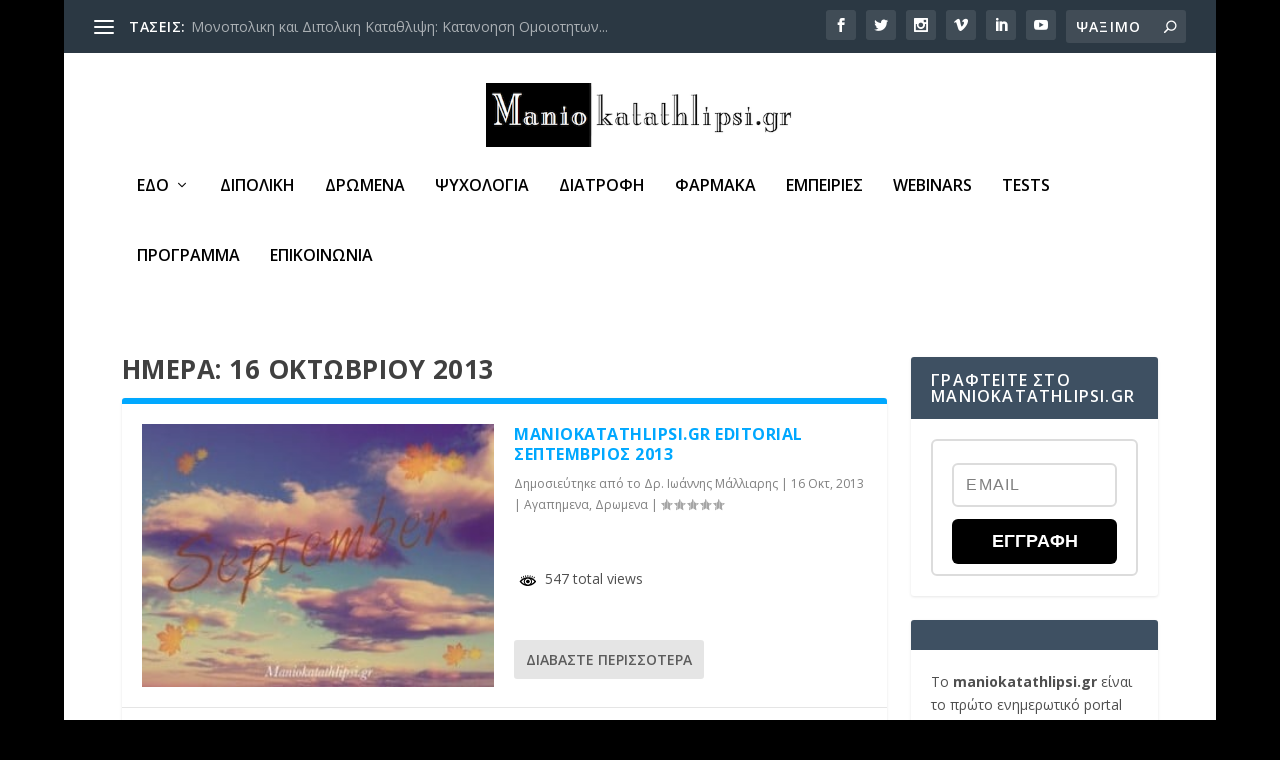

--- FILE ---
content_type: text/html; charset=UTF-8
request_url: https://www.maniokatathlipsi.gr/2013/10/16/
body_size: 22079
content:
<!DOCTYPE html>
<!--[if IE 6]>
<html id="ie6" lang="el">
<![endif]-->
<!--[if IE 7]>
<html id="ie7" lang="el">
<![endif]-->
<!--[if IE 8]>
<html id="ie8" lang="el">
<![endif]-->
<!--[if !(IE 6) | !(IE 7) | !(IE 8)  ]><!-->
<html lang="el">
<!--<![endif]-->
<head>
	<meta charset="UTF-8" />
			
	<meta http-equiv="X-UA-Compatible" content="IE=edge">
	<link rel="pingback" href="https://www.maniokatathlipsi.gr/xmlrpc.php" />

		<!--[if lt IE 9]>
	<script src="https://www.maniokatathlipsi.gr/wp-content/themes/Extra/scripts/ext/html5.js" type="text/javascript"></script>
	<![endif]-->

	<script type="text/javascript">
		document.documentElement.className = 'js';
	</script>

	<link rel="preconnect" href="https://fonts.gstatic.com" crossorigin /><meta name='robots' content='noindex, follow' />
<script type="text/javascript">
			let jqueryParams=[],jQuery=function(r){return jqueryParams=[...jqueryParams,r],jQuery},$=function(r){return jqueryParams=[...jqueryParams,r],$};window.jQuery=jQuery,window.$=jQuery;let customHeadScripts=!1;jQuery.fn=jQuery.prototype={},$.fn=jQuery.prototype={},jQuery.noConflict=function(r){if(window.jQuery)return jQuery=window.jQuery,$=window.jQuery,customHeadScripts=!0,jQuery.noConflict},jQuery.ready=function(r){jqueryParams=[...jqueryParams,r]},$.ready=function(r){jqueryParams=[...jqueryParams,r]},jQuery.load=function(r){jqueryParams=[...jqueryParams,r]},$.load=function(r){jqueryParams=[...jqueryParams,r]},jQuery.fn.ready=function(r){jqueryParams=[...jqueryParams,r]},$.fn.ready=function(r){jqueryParams=[...jqueryParams,r]};</script>
	<!-- This site is optimized with the Yoast SEO plugin v18.5.1 - https://yoast.com/wordpress/plugins/seo/ -->
	<title>16/10/2013 - maniokatathlipsi.gr</title>
	<meta property="og:locale" content="el_GR" />
	<meta property="og:type" content="website" />
	<meta property="og:title" content="16/10/2013 - maniokatathlipsi.gr" />
	<meta property="og:url" content="https://www.maniokatathlipsi.gr/2013/10/16/" />
	<meta property="og:site_name" content="maniokatathlipsi.gr" />
	<meta name="twitter:card" content="summary_large_image" />
	<script type="application/ld+json" class="yoast-schema-graph">{"@context":"https://schema.org","@graph":[{"@type":"WebSite","@id":"https://www.maniokatathlipsi.gr/#website","url":"https://www.maniokatathlipsi.gr/","name":"maniokatathlipsi.gr","description":"Μαθαίνοντας τη Διπολική διαταραχή (Μανιοκατάθλιψη)","potentialAction":[{"@type":"SearchAction","target":{"@type":"EntryPoint","urlTemplate":"https://www.maniokatathlipsi.gr/?s={search_term_string}"},"query-input":"required name=search_term_string"}],"inLanguage":"el"},{"@type":"CollectionPage","@id":"https://www.maniokatathlipsi.gr/2013/10/16/#webpage","url":"https://www.maniokatathlipsi.gr/2013/10/16/","name":"16/10/2013 - maniokatathlipsi.gr","isPartOf":{"@id":"https://www.maniokatathlipsi.gr/#website"},"breadcrumb":{"@id":"https://www.maniokatathlipsi.gr/2013/10/16/#breadcrumb"},"inLanguage":"el","potentialAction":[{"@type":"ReadAction","target":["https://www.maniokatathlipsi.gr/2013/10/16/"]}]},{"@type":"BreadcrumbList","@id":"https://www.maniokatathlipsi.gr/2013/10/16/#breadcrumb","itemListElement":[{"@type":"ListItem","position":1,"name":"Home","item":"https://www.maniokatathlipsi.gr/"},{"@type":"ListItem","position":2,"name":"Archives for 16/10/2013"}]}]}</script>
	<!-- / Yoast SEO plugin. -->


<link rel='dns-prefetch' href='//fonts.googleapis.com' />
<link rel="alternate" type="application/rss+xml" title="Ροή RSS &raquo; maniokatathlipsi.gr" href="https://www.maniokatathlipsi.gr/feed/" />
<link rel="alternate" type="application/rss+xml" title="Ροή Σχολίων &raquo; maniokatathlipsi.gr" href="https://www.maniokatathlipsi.gr/comments/feed/" />
<meta content="Extra v.4.17.0" name="generator"/><link rel='stylesheet' id='wp-block-library-css' href='https://www.maniokatathlipsi.gr/wp-includes/css/dist/block-library/style.min.css?ver=6.4.7' type='text/css' media='all' />
<style id='classic-theme-styles-inline-css' type='text/css'>
/*! This file is auto-generated */
.wp-block-button__link{color:#fff;background-color:#32373c;border-radius:9999px;box-shadow:none;text-decoration:none;padding:calc(.667em + 2px) calc(1.333em + 2px);font-size:1.125em}.wp-block-file__button{background:#32373c;color:#fff;text-decoration:none}
</style>
<style id='global-styles-inline-css' type='text/css'>
body{--wp--preset--color--black: #000000;--wp--preset--color--cyan-bluish-gray: #abb8c3;--wp--preset--color--white: #ffffff;--wp--preset--color--pale-pink: #f78da7;--wp--preset--color--vivid-red: #cf2e2e;--wp--preset--color--luminous-vivid-orange: #ff6900;--wp--preset--color--luminous-vivid-amber: #fcb900;--wp--preset--color--light-green-cyan: #7bdcb5;--wp--preset--color--vivid-green-cyan: #00d084;--wp--preset--color--pale-cyan-blue: #8ed1fc;--wp--preset--color--vivid-cyan-blue: #0693e3;--wp--preset--color--vivid-purple: #9b51e0;--wp--preset--gradient--vivid-cyan-blue-to-vivid-purple: linear-gradient(135deg,rgba(6,147,227,1) 0%,rgb(155,81,224) 100%);--wp--preset--gradient--light-green-cyan-to-vivid-green-cyan: linear-gradient(135deg,rgb(122,220,180) 0%,rgb(0,208,130) 100%);--wp--preset--gradient--luminous-vivid-amber-to-luminous-vivid-orange: linear-gradient(135deg,rgba(252,185,0,1) 0%,rgba(255,105,0,1) 100%);--wp--preset--gradient--luminous-vivid-orange-to-vivid-red: linear-gradient(135deg,rgba(255,105,0,1) 0%,rgb(207,46,46) 100%);--wp--preset--gradient--very-light-gray-to-cyan-bluish-gray: linear-gradient(135deg,rgb(238,238,238) 0%,rgb(169,184,195) 100%);--wp--preset--gradient--cool-to-warm-spectrum: linear-gradient(135deg,rgb(74,234,220) 0%,rgb(151,120,209) 20%,rgb(207,42,186) 40%,rgb(238,44,130) 60%,rgb(251,105,98) 80%,rgb(254,248,76) 100%);--wp--preset--gradient--blush-light-purple: linear-gradient(135deg,rgb(255,206,236) 0%,rgb(152,150,240) 100%);--wp--preset--gradient--blush-bordeaux: linear-gradient(135deg,rgb(254,205,165) 0%,rgb(254,45,45) 50%,rgb(107,0,62) 100%);--wp--preset--gradient--luminous-dusk: linear-gradient(135deg,rgb(255,203,112) 0%,rgb(199,81,192) 50%,rgb(65,88,208) 100%);--wp--preset--gradient--pale-ocean: linear-gradient(135deg,rgb(255,245,203) 0%,rgb(182,227,212) 50%,rgb(51,167,181) 100%);--wp--preset--gradient--electric-grass: linear-gradient(135deg,rgb(202,248,128) 0%,rgb(113,206,126) 100%);--wp--preset--gradient--midnight: linear-gradient(135deg,rgb(2,3,129) 0%,rgb(40,116,252) 100%);--wp--preset--font-size--small: 13px;--wp--preset--font-size--medium: 20px;--wp--preset--font-size--large: 36px;--wp--preset--font-size--x-large: 42px;--wp--preset--spacing--20: 0.44rem;--wp--preset--spacing--30: 0.67rem;--wp--preset--spacing--40: 1rem;--wp--preset--spacing--50: 1.5rem;--wp--preset--spacing--60: 2.25rem;--wp--preset--spacing--70: 3.38rem;--wp--preset--spacing--80: 5.06rem;--wp--preset--shadow--natural: 6px 6px 9px rgba(0, 0, 0, 0.2);--wp--preset--shadow--deep: 12px 12px 50px rgba(0, 0, 0, 0.4);--wp--preset--shadow--sharp: 6px 6px 0px rgba(0, 0, 0, 0.2);--wp--preset--shadow--outlined: 6px 6px 0px -3px rgba(255, 255, 255, 1), 6px 6px rgba(0, 0, 0, 1);--wp--preset--shadow--crisp: 6px 6px 0px rgba(0, 0, 0, 1);}:where(.is-layout-flex){gap: 0.5em;}:where(.is-layout-grid){gap: 0.5em;}body .is-layout-flow > .alignleft{float: left;margin-inline-start: 0;margin-inline-end: 2em;}body .is-layout-flow > .alignright{float: right;margin-inline-start: 2em;margin-inline-end: 0;}body .is-layout-flow > .aligncenter{margin-left: auto !important;margin-right: auto !important;}body .is-layout-constrained > .alignleft{float: left;margin-inline-start: 0;margin-inline-end: 2em;}body .is-layout-constrained > .alignright{float: right;margin-inline-start: 2em;margin-inline-end: 0;}body .is-layout-constrained > .aligncenter{margin-left: auto !important;margin-right: auto !important;}body .is-layout-constrained > :where(:not(.alignleft):not(.alignright):not(.alignfull)){max-width: var(--wp--style--global--content-size);margin-left: auto !important;margin-right: auto !important;}body .is-layout-constrained > .alignwide{max-width: var(--wp--style--global--wide-size);}body .is-layout-flex{display: flex;}body .is-layout-flex{flex-wrap: wrap;align-items: center;}body .is-layout-flex > *{margin: 0;}body .is-layout-grid{display: grid;}body .is-layout-grid > *{margin: 0;}:where(.wp-block-columns.is-layout-flex){gap: 2em;}:where(.wp-block-columns.is-layout-grid){gap: 2em;}:where(.wp-block-post-template.is-layout-flex){gap: 1.25em;}:where(.wp-block-post-template.is-layout-grid){gap: 1.25em;}.has-black-color{color: var(--wp--preset--color--black) !important;}.has-cyan-bluish-gray-color{color: var(--wp--preset--color--cyan-bluish-gray) !important;}.has-white-color{color: var(--wp--preset--color--white) !important;}.has-pale-pink-color{color: var(--wp--preset--color--pale-pink) !important;}.has-vivid-red-color{color: var(--wp--preset--color--vivid-red) !important;}.has-luminous-vivid-orange-color{color: var(--wp--preset--color--luminous-vivid-orange) !important;}.has-luminous-vivid-amber-color{color: var(--wp--preset--color--luminous-vivid-amber) !important;}.has-light-green-cyan-color{color: var(--wp--preset--color--light-green-cyan) !important;}.has-vivid-green-cyan-color{color: var(--wp--preset--color--vivid-green-cyan) !important;}.has-pale-cyan-blue-color{color: var(--wp--preset--color--pale-cyan-blue) !important;}.has-vivid-cyan-blue-color{color: var(--wp--preset--color--vivid-cyan-blue) !important;}.has-vivid-purple-color{color: var(--wp--preset--color--vivid-purple) !important;}.has-black-background-color{background-color: var(--wp--preset--color--black) !important;}.has-cyan-bluish-gray-background-color{background-color: var(--wp--preset--color--cyan-bluish-gray) !important;}.has-white-background-color{background-color: var(--wp--preset--color--white) !important;}.has-pale-pink-background-color{background-color: var(--wp--preset--color--pale-pink) !important;}.has-vivid-red-background-color{background-color: var(--wp--preset--color--vivid-red) !important;}.has-luminous-vivid-orange-background-color{background-color: var(--wp--preset--color--luminous-vivid-orange) !important;}.has-luminous-vivid-amber-background-color{background-color: var(--wp--preset--color--luminous-vivid-amber) !important;}.has-light-green-cyan-background-color{background-color: var(--wp--preset--color--light-green-cyan) !important;}.has-vivid-green-cyan-background-color{background-color: var(--wp--preset--color--vivid-green-cyan) !important;}.has-pale-cyan-blue-background-color{background-color: var(--wp--preset--color--pale-cyan-blue) !important;}.has-vivid-cyan-blue-background-color{background-color: var(--wp--preset--color--vivid-cyan-blue) !important;}.has-vivid-purple-background-color{background-color: var(--wp--preset--color--vivid-purple) !important;}.has-black-border-color{border-color: var(--wp--preset--color--black) !important;}.has-cyan-bluish-gray-border-color{border-color: var(--wp--preset--color--cyan-bluish-gray) !important;}.has-white-border-color{border-color: var(--wp--preset--color--white) !important;}.has-pale-pink-border-color{border-color: var(--wp--preset--color--pale-pink) !important;}.has-vivid-red-border-color{border-color: var(--wp--preset--color--vivid-red) !important;}.has-luminous-vivid-orange-border-color{border-color: var(--wp--preset--color--luminous-vivid-orange) !important;}.has-luminous-vivid-amber-border-color{border-color: var(--wp--preset--color--luminous-vivid-amber) !important;}.has-light-green-cyan-border-color{border-color: var(--wp--preset--color--light-green-cyan) !important;}.has-vivid-green-cyan-border-color{border-color: var(--wp--preset--color--vivid-green-cyan) !important;}.has-pale-cyan-blue-border-color{border-color: var(--wp--preset--color--pale-cyan-blue) !important;}.has-vivid-cyan-blue-border-color{border-color: var(--wp--preset--color--vivid-cyan-blue) !important;}.has-vivid-purple-border-color{border-color: var(--wp--preset--color--vivid-purple) !important;}.has-vivid-cyan-blue-to-vivid-purple-gradient-background{background: var(--wp--preset--gradient--vivid-cyan-blue-to-vivid-purple) !important;}.has-light-green-cyan-to-vivid-green-cyan-gradient-background{background: var(--wp--preset--gradient--light-green-cyan-to-vivid-green-cyan) !important;}.has-luminous-vivid-amber-to-luminous-vivid-orange-gradient-background{background: var(--wp--preset--gradient--luminous-vivid-amber-to-luminous-vivid-orange) !important;}.has-luminous-vivid-orange-to-vivid-red-gradient-background{background: var(--wp--preset--gradient--luminous-vivid-orange-to-vivid-red) !important;}.has-very-light-gray-to-cyan-bluish-gray-gradient-background{background: var(--wp--preset--gradient--very-light-gray-to-cyan-bluish-gray) !important;}.has-cool-to-warm-spectrum-gradient-background{background: var(--wp--preset--gradient--cool-to-warm-spectrum) !important;}.has-blush-light-purple-gradient-background{background: var(--wp--preset--gradient--blush-light-purple) !important;}.has-blush-bordeaux-gradient-background{background: var(--wp--preset--gradient--blush-bordeaux) !important;}.has-luminous-dusk-gradient-background{background: var(--wp--preset--gradient--luminous-dusk) !important;}.has-pale-ocean-gradient-background{background: var(--wp--preset--gradient--pale-ocean) !important;}.has-electric-grass-gradient-background{background: var(--wp--preset--gradient--electric-grass) !important;}.has-midnight-gradient-background{background: var(--wp--preset--gradient--midnight) !important;}.has-small-font-size{font-size: var(--wp--preset--font-size--small) !important;}.has-medium-font-size{font-size: var(--wp--preset--font-size--medium) !important;}.has-large-font-size{font-size: var(--wp--preset--font-size--large) !important;}.has-x-large-font-size{font-size: var(--wp--preset--font-size--x-large) !important;}
.wp-block-navigation a:where(:not(.wp-element-button)){color: inherit;}
:where(.wp-block-post-template.is-layout-flex){gap: 1.25em;}:where(.wp-block-post-template.is-layout-grid){gap: 1.25em;}
:where(.wp-block-columns.is-layout-flex){gap: 2em;}:where(.wp-block-columns.is-layout-grid){gap: 2em;}
.wp-block-pullquote{font-size: 1.5em;line-height: 1.6;}
</style>
<link rel='stylesheet' id='contact-form-7-css' href='https://www.maniokatathlipsi.gr/wp-content/plugins/contact-form-7/includes/css/styles.css?ver=5.5.6' type='text/css' media='all' />
<link rel='stylesheet' id='a3-pvc-style-css' href='https://www.maniokatathlipsi.gr/wp-content/plugins/page-views-count/assets/css/style.min.css?ver=2.5.3' type='text/css' media='all' />
<link rel='stylesheet' id='ppress-frontend-css' href='https://www.maniokatathlipsi.gr/wp-content/plugins/wp-user-avatar/assets/css/frontend.min.css?ver=4.15.22' type='text/css' media='all' />
<link rel='stylesheet' id='ppress-flatpickr-css' href='https://www.maniokatathlipsi.gr/wp-content/plugins/wp-user-avatar/assets/flatpickr/flatpickr.min.css?ver=4.15.22' type='text/css' media='all' />
<link rel='stylesheet' id='ppress-select2-css' href='https://www.maniokatathlipsi.gr/wp-content/plugins/wp-user-avatar/assets/select2/select2.min.css?ver=6.4.7' type='text/css' media='all' />
<link rel='stylesheet' id='extra-fonts-css' href='https://fonts.googleapis.com/css?family=Open+Sans:300italic,400italic,600italic,700italic,800italic,400,300,600,700,800&#038;subset=latin,latin-ext' type='text/css' media='all' />
<link rel='stylesheet' id='extra-style-css' href='https://www.maniokatathlipsi.gr/wp-content/themes/Extra/style.min.css?ver=4.17.0' type='text/css' media='all' />
<style id='extra-dynamic-critical-inline-css' type='text/css'>
@font-face{font-family:ETmodules;font-display:block;src:url(//www.maniokatathlipsi.gr/wp-content/themes/Extra/core/admin/fonts/modules/base/modules.eot);src:url(//www.maniokatathlipsi.gr/wp-content/themes/Extra/core/admin/fonts/modules/base/modules.eot?#iefix) format("embedded-opentype"),url(//www.maniokatathlipsi.gr/wp-content/themes/Extra/core/admin/fonts/modules/base/modules.ttf) format("truetype"),url(//www.maniokatathlipsi.gr/wp-content/themes/Extra/core/admin/fonts/modules/base/modules.woff) format("woff"),url(//www.maniokatathlipsi.gr/wp-content/themes/Extra/core/admin/fonts/modules/base/modules.svg#ETmodules) format("svg");font-weight:400;font-style:normal}
.et_audio_content,.et_link_content,.et_quote_content{background-color:#2ea3f2}.et_pb_post .et-pb-controllers a{margin-bottom:10px}.format-gallery .et-pb-controllers{bottom:0}.et_pb_blog_grid .et_audio_content{margin-bottom:19px}.et_pb_row .et_pb_blog_grid .et_pb_post .et_pb_slide{min-height:180px}.et_audio_content .wp-block-audio{margin:0;padding:0}.et_audio_content h2{line-height:44px}.et_pb_column_1_2 .et_audio_content h2,.et_pb_column_1_3 .et_audio_content h2,.et_pb_column_1_4 .et_audio_content h2,.et_pb_column_1_5 .et_audio_content h2,.et_pb_column_1_6 .et_audio_content h2,.et_pb_column_2_5 .et_audio_content h2,.et_pb_column_3_5 .et_audio_content h2,.et_pb_column_3_8 .et_audio_content h2{margin-bottom:9px;margin-top:0}.et_pb_column_1_2 .et_audio_content,.et_pb_column_3_5 .et_audio_content{padding:35px 40px}.et_pb_column_1_2 .et_audio_content h2,.et_pb_column_3_5 .et_audio_content h2{line-height:32px}.et_pb_column_1_3 .et_audio_content,.et_pb_column_1_4 .et_audio_content,.et_pb_column_1_5 .et_audio_content,.et_pb_column_1_6 .et_audio_content,.et_pb_column_2_5 .et_audio_content,.et_pb_column_3_8 .et_audio_content{padding:35px 20px}.et_pb_column_1_3 .et_audio_content h2,.et_pb_column_1_4 .et_audio_content h2,.et_pb_column_1_5 .et_audio_content h2,.et_pb_column_1_6 .et_audio_content h2,.et_pb_column_2_5 .et_audio_content h2,.et_pb_column_3_8 .et_audio_content h2{font-size:18px;line-height:26px}article.et_pb_has_overlay .et_pb_blog_image_container{position:relative}.et_pb_post>.et_main_video_container{position:relative;margin-bottom:30px}.et_pb_post .et_pb_video_overlay .et_pb_video_play{color:#fff}.et_pb_post .et_pb_video_overlay_hover:hover{background:rgba(0,0,0,.6)}.et_audio_content,.et_link_content,.et_quote_content{text-align:center;word-wrap:break-word;position:relative;padding:50px 60px}.et_audio_content h2,.et_link_content a.et_link_main_url,.et_link_content h2,.et_quote_content blockquote cite,.et_quote_content blockquote p{color:#fff!important}.et_quote_main_link{position:absolute;text-indent:-9999px;width:100%;height:100%;display:block;top:0;left:0}.et_quote_content blockquote{padding:0;margin:0;border:none}.et_audio_content h2,.et_link_content h2,.et_quote_content blockquote p{margin-top:0}.et_audio_content h2{margin-bottom:20px}.et_audio_content h2,.et_link_content h2,.et_quote_content blockquote p{line-height:44px}.et_link_content a.et_link_main_url,.et_quote_content blockquote cite{font-size:18px;font-weight:200}.et_quote_content blockquote cite{font-style:normal}.et_pb_column_2_3 .et_quote_content{padding:50px 42px 45px}.et_pb_column_2_3 .et_audio_content,.et_pb_column_2_3 .et_link_content{padding:40px 40px 45px}.et_pb_column_1_2 .et_audio_content,.et_pb_column_1_2 .et_link_content,.et_pb_column_1_2 .et_quote_content,.et_pb_column_3_5 .et_audio_content,.et_pb_column_3_5 .et_link_content,.et_pb_column_3_5 .et_quote_content{padding:35px 40px}.et_pb_column_1_2 .et_quote_content blockquote p,.et_pb_column_3_5 .et_quote_content blockquote p{font-size:26px;line-height:32px}.et_pb_column_1_2 .et_audio_content h2,.et_pb_column_1_2 .et_link_content h2,.et_pb_column_3_5 .et_audio_content h2,.et_pb_column_3_5 .et_link_content h2{line-height:32px}.et_pb_column_1_2 .et_link_content a.et_link_main_url,.et_pb_column_1_2 .et_quote_content blockquote cite,.et_pb_column_3_5 .et_link_content a.et_link_main_url,.et_pb_column_3_5 .et_quote_content blockquote cite{font-size:14px}.et_pb_column_1_3 .et_quote_content,.et_pb_column_1_4 .et_quote_content,.et_pb_column_1_5 .et_quote_content,.et_pb_column_1_6 .et_quote_content,.et_pb_column_2_5 .et_quote_content,.et_pb_column_3_8 .et_quote_content{padding:35px 30px 32px}.et_pb_column_1_3 .et_audio_content,.et_pb_column_1_3 .et_link_content,.et_pb_column_1_4 .et_audio_content,.et_pb_column_1_4 .et_link_content,.et_pb_column_1_5 .et_audio_content,.et_pb_column_1_5 .et_link_content,.et_pb_column_1_6 .et_audio_content,.et_pb_column_1_6 .et_link_content,.et_pb_column_2_5 .et_audio_content,.et_pb_column_2_5 .et_link_content,.et_pb_column_3_8 .et_audio_content,.et_pb_column_3_8 .et_link_content{padding:35px 20px}.et_pb_column_1_3 .et_audio_content h2,.et_pb_column_1_3 .et_link_content h2,.et_pb_column_1_3 .et_quote_content blockquote p,.et_pb_column_1_4 .et_audio_content h2,.et_pb_column_1_4 .et_link_content h2,.et_pb_column_1_4 .et_quote_content blockquote p,.et_pb_column_1_5 .et_audio_content h2,.et_pb_column_1_5 .et_link_content h2,.et_pb_column_1_5 .et_quote_content blockquote p,.et_pb_column_1_6 .et_audio_content h2,.et_pb_column_1_6 .et_link_content h2,.et_pb_column_1_6 .et_quote_content blockquote p,.et_pb_column_2_5 .et_audio_content h2,.et_pb_column_2_5 .et_link_content h2,.et_pb_column_2_5 .et_quote_content blockquote p,.et_pb_column_3_8 .et_audio_content h2,.et_pb_column_3_8 .et_link_content h2,.et_pb_column_3_8 .et_quote_content blockquote p{font-size:18px;line-height:26px}.et_pb_column_1_3 .et_link_content a.et_link_main_url,.et_pb_column_1_3 .et_quote_content blockquote cite,.et_pb_column_1_4 .et_link_content a.et_link_main_url,.et_pb_column_1_4 .et_quote_content blockquote cite,.et_pb_column_1_5 .et_link_content a.et_link_main_url,.et_pb_column_1_5 .et_quote_content blockquote cite,.et_pb_column_1_6 .et_link_content a.et_link_main_url,.et_pb_column_1_6 .et_quote_content blockquote cite,.et_pb_column_2_5 .et_link_content a.et_link_main_url,.et_pb_column_2_5 .et_quote_content blockquote cite,.et_pb_column_3_8 .et_link_content a.et_link_main_url,.et_pb_column_3_8 .et_quote_content blockquote cite{font-size:14px}.et_pb_post .et_pb_gallery_post_type .et_pb_slide{min-height:500px;background-size:cover!important;background-position:top}.format-gallery .et_pb_slider.gallery-not-found .et_pb_slide{box-shadow:inset 0 0 10px rgba(0,0,0,.1)}.format-gallery .et_pb_slider:hover .et-pb-arrow-prev{left:0}.format-gallery .et_pb_slider:hover .et-pb-arrow-next{right:0}.et_pb_post>.et_pb_slider{margin-bottom:30px}.et_pb_column_3_4 .et_pb_post .et_pb_slide{min-height:442px}.et_pb_column_2_3 .et_pb_post .et_pb_slide{min-height:390px}.et_pb_column_1_2 .et_pb_post .et_pb_slide,.et_pb_column_3_5 .et_pb_post .et_pb_slide{min-height:284px}.et_pb_column_1_3 .et_pb_post .et_pb_slide,.et_pb_column_2_5 .et_pb_post .et_pb_slide,.et_pb_column_3_8 .et_pb_post .et_pb_slide{min-height:180px}.et_pb_column_1_4 .et_pb_post .et_pb_slide,.et_pb_column_1_5 .et_pb_post .et_pb_slide,.et_pb_column_1_6 .et_pb_post .et_pb_slide{min-height:125px}.et_pb_portfolio.et_pb_section_parallax .pagination,.et_pb_portfolio.et_pb_section_video .pagination,.et_pb_portfolio_grid.et_pb_section_parallax .pagination,.et_pb_portfolio_grid.et_pb_section_video .pagination{position:relative}.et_pb_bg_layout_light .et_pb_post .post-meta,.et_pb_bg_layout_light .et_pb_post .post-meta a,.et_pb_bg_layout_light .et_pb_post p{color:#666}.et_pb_bg_layout_dark .et_pb_post .post-meta,.et_pb_bg_layout_dark .et_pb_post .post-meta a,.et_pb_bg_layout_dark .et_pb_post p{color:inherit}.et_pb_text_color_dark .et_audio_content h2,.et_pb_text_color_dark .et_link_content a.et_link_main_url,.et_pb_text_color_dark .et_link_content h2,.et_pb_text_color_dark .et_quote_content blockquote cite,.et_pb_text_color_dark .et_quote_content blockquote p{color:#666!important}.et_pb_text_color_dark.et_audio_content h2,.et_pb_text_color_dark.et_link_content a.et_link_main_url,.et_pb_text_color_dark.et_link_content h2,.et_pb_text_color_dark.et_quote_content blockquote cite,.et_pb_text_color_dark.et_quote_content blockquote p{color:#bbb!important}.et_pb_text_color_dark.et_audio_content,.et_pb_text_color_dark.et_link_content,.et_pb_text_color_dark.et_quote_content{background-color:#e8e8e8}@media (min-width:981px) and (max-width:1100px){.et_quote_content{padding:50px 70px 45px}.et_pb_column_2_3 .et_quote_content{padding:50px 50px 45px}.et_pb_column_1_2 .et_quote_content,.et_pb_column_3_5 .et_quote_content{padding:35px 47px 30px}.et_pb_column_1_3 .et_quote_content,.et_pb_column_1_4 .et_quote_content,.et_pb_column_1_5 .et_quote_content,.et_pb_column_1_6 .et_quote_content,.et_pb_column_2_5 .et_quote_content,.et_pb_column_3_8 .et_quote_content{padding:35px 25px 32px}.et_pb_column_4_4 .et_pb_post .et_pb_slide{min-height:534px}.et_pb_column_3_4 .et_pb_post .et_pb_slide{min-height:392px}.et_pb_column_2_3 .et_pb_post .et_pb_slide{min-height:345px}.et_pb_column_1_2 .et_pb_post .et_pb_slide,.et_pb_column_3_5 .et_pb_post .et_pb_slide{min-height:250px}.et_pb_column_1_3 .et_pb_post .et_pb_slide,.et_pb_column_2_5 .et_pb_post .et_pb_slide,.et_pb_column_3_8 .et_pb_post .et_pb_slide{min-height:155px}.et_pb_column_1_4 .et_pb_post .et_pb_slide,.et_pb_column_1_5 .et_pb_post .et_pb_slide,.et_pb_column_1_6 .et_pb_post .et_pb_slide{min-height:108px}}@media (max-width:980px){.et_pb_bg_layout_dark_tablet .et_audio_content h2{color:#fff!important}.et_pb_text_color_dark_tablet.et_audio_content h2{color:#bbb!important}.et_pb_text_color_dark_tablet.et_audio_content{background-color:#e8e8e8}.et_pb_bg_layout_dark_tablet .et_audio_content h2,.et_pb_bg_layout_dark_tablet .et_link_content a.et_link_main_url,.et_pb_bg_layout_dark_tablet .et_link_content h2,.et_pb_bg_layout_dark_tablet .et_quote_content blockquote cite,.et_pb_bg_layout_dark_tablet .et_quote_content blockquote p{color:#fff!important}.et_pb_text_color_dark_tablet .et_audio_content h2,.et_pb_text_color_dark_tablet .et_link_content a.et_link_main_url,.et_pb_text_color_dark_tablet .et_link_content h2,.et_pb_text_color_dark_tablet .et_quote_content blockquote cite,.et_pb_text_color_dark_tablet .et_quote_content blockquote p{color:#666!important}.et_pb_text_color_dark_tablet.et_audio_content h2,.et_pb_text_color_dark_tablet.et_link_content a.et_link_main_url,.et_pb_text_color_dark_tablet.et_link_content h2,.et_pb_text_color_dark_tablet.et_quote_content blockquote cite,.et_pb_text_color_dark_tablet.et_quote_content blockquote p{color:#bbb!important}.et_pb_text_color_dark_tablet.et_audio_content,.et_pb_text_color_dark_tablet.et_link_content,.et_pb_text_color_dark_tablet.et_quote_content{background-color:#e8e8e8}}@media (min-width:768px) and (max-width:980px){.et_audio_content h2{font-size:26px!important;line-height:44px!important;margin-bottom:24px!important}.et_pb_post>.et_pb_gallery_post_type>.et_pb_slides>.et_pb_slide{min-height:384px!important}.et_quote_content{padding:50px 43px 45px!important}.et_quote_content blockquote p{font-size:26px!important;line-height:44px!important}.et_quote_content blockquote cite{font-size:18px!important}.et_link_content{padding:40px 40px 45px}.et_link_content h2{font-size:26px!important;line-height:44px!important}.et_link_content a.et_link_main_url{font-size:18px!important}}@media (max-width:767px){.et_audio_content h2,.et_link_content h2,.et_quote_content,.et_quote_content blockquote p{font-size:20px!important;line-height:26px!important}.et_audio_content,.et_link_content{padding:35px 20px!important}.et_audio_content h2{margin-bottom:9px!important}.et_pb_bg_layout_dark_phone .et_audio_content h2{color:#fff!important}.et_pb_text_color_dark_phone.et_audio_content{background-color:#e8e8e8}.et_link_content a.et_link_main_url,.et_quote_content blockquote cite{font-size:14px!important}.format-gallery .et-pb-controllers{height:auto}.et_pb_post>.et_pb_gallery_post_type>.et_pb_slides>.et_pb_slide{min-height:222px!important}.et_pb_bg_layout_dark_phone .et_audio_content h2,.et_pb_bg_layout_dark_phone .et_link_content a.et_link_main_url,.et_pb_bg_layout_dark_phone .et_link_content h2,.et_pb_bg_layout_dark_phone .et_quote_content blockquote cite,.et_pb_bg_layout_dark_phone .et_quote_content blockquote p{color:#fff!important}.et_pb_text_color_dark_phone .et_audio_content h2,.et_pb_text_color_dark_phone .et_link_content a.et_link_main_url,.et_pb_text_color_dark_phone .et_link_content h2,.et_pb_text_color_dark_phone .et_quote_content blockquote cite,.et_pb_text_color_dark_phone .et_quote_content blockquote p{color:#666!important}.et_pb_text_color_dark_phone.et_audio_content h2,.et_pb_text_color_dark_phone.et_link_content a.et_link_main_url,.et_pb_text_color_dark_phone.et_link_content h2,.et_pb_text_color_dark_phone.et_quote_content blockquote cite,.et_pb_text_color_dark_phone.et_quote_content blockquote p{color:#bbb!important}.et_pb_text_color_dark_phone.et_audio_content,.et_pb_text_color_dark_phone.et_link_content,.et_pb_text_color_dark_phone.et_quote_content{background-color:#e8e8e8}}@media (max-width:479px){.et_pb_column_1_2 .et_pb_carousel_item .et_pb_video_play,.et_pb_column_1_3 .et_pb_carousel_item .et_pb_video_play,.et_pb_column_2_3 .et_pb_carousel_item .et_pb_video_play,.et_pb_column_2_5 .et_pb_carousel_item .et_pb_video_play,.et_pb_column_3_5 .et_pb_carousel_item .et_pb_video_play,.et_pb_column_3_8 .et_pb_carousel_item .et_pb_video_play{font-size:1.5rem;line-height:1.5rem;margin-left:-.75rem;margin-top:-.75rem}.et_audio_content,.et_quote_content{padding:35px 20px!important}.et_pb_post>.et_pb_gallery_post_type>.et_pb_slides>.et_pb_slide{min-height:156px!important}}.et_full_width_page .et_gallery_item{float:left;width:20.875%;margin:0 5.5% 5.5% 0}.et_full_width_page .et_gallery_item:nth-child(3n){margin-right:5.5%}.et_full_width_page .et_gallery_item:nth-child(3n+1){clear:none}.et_full_width_page .et_gallery_item:nth-child(4n){margin-right:0}.et_full_width_page .et_gallery_item:nth-child(4n+1){clear:both}
.et_pb_slider{position:relative;overflow:hidden}.et_pb_slide{padding:0 6%;background-size:cover;background-position:50%;background-repeat:no-repeat}.et_pb_slider .et_pb_slide{display:none;float:left;margin-right:-100%;position:relative;width:100%;text-align:center;list-style:none!important;background-position:50%;background-size:100%;background-size:cover}.et_pb_slider .et_pb_slide:first-child{display:list-item}.et-pb-controllers{position:absolute;bottom:20px;left:0;width:100%;text-align:center;z-index:10}.et-pb-controllers a{display:inline-block;background-color:hsla(0,0%,100%,.5);text-indent:-9999px;border-radius:7px;width:7px;height:7px;margin-right:10px;padding:0;opacity:.5}.et-pb-controllers .et-pb-active-control{opacity:1}.et-pb-controllers a:last-child{margin-right:0}.et-pb-controllers .et-pb-active-control{background-color:#fff}.et_pb_slides .et_pb_temp_slide{display:block}.et_pb_slides:after{content:"";display:block;clear:both;visibility:hidden;line-height:0;height:0;width:0}@media (max-width:980px){.et_pb_bg_layout_light_tablet .et-pb-controllers .et-pb-active-control{background-color:#333}.et_pb_bg_layout_light_tablet .et-pb-controllers a{background-color:rgba(0,0,0,.3)}.et_pb_bg_layout_light_tablet .et_pb_slide_content{color:#333}.et_pb_bg_layout_dark_tablet .et_pb_slide_description{text-shadow:0 1px 3px rgba(0,0,0,.3)}.et_pb_bg_layout_dark_tablet .et_pb_slide_content{color:#fff}.et_pb_bg_layout_dark_tablet .et-pb-controllers .et-pb-active-control{background-color:#fff}.et_pb_bg_layout_dark_tablet .et-pb-controllers a{background-color:hsla(0,0%,100%,.5)}}@media (max-width:767px){.et-pb-controllers{position:absolute;bottom:5%;left:0;width:100%;text-align:center;z-index:10;height:14px}.et_transparent_nav .et_pb_section:first-child .et-pb-controllers{bottom:18px}.et_pb_bg_layout_light_phone.et_pb_slider_with_overlay .et_pb_slide_overlay_container,.et_pb_bg_layout_light_phone.et_pb_slider_with_text_overlay .et_pb_text_overlay_wrapper{background-color:hsla(0,0%,100%,.9)}.et_pb_bg_layout_light_phone .et-pb-controllers .et-pb-active-control{background-color:#333}.et_pb_bg_layout_dark_phone.et_pb_slider_with_overlay .et_pb_slide_overlay_container,.et_pb_bg_layout_dark_phone.et_pb_slider_with_text_overlay .et_pb_text_overlay_wrapper,.et_pb_bg_layout_light_phone .et-pb-controllers a{background-color:rgba(0,0,0,.3)}.et_pb_bg_layout_dark_phone .et-pb-controllers .et-pb-active-control{background-color:#fff}.et_pb_bg_layout_dark_phone .et-pb-controllers a{background-color:hsla(0,0%,100%,.5)}}.et_mobile_device .et_pb_slider_parallax .et_pb_slide,.et_mobile_device .et_pb_slides .et_parallax_bg.et_pb_parallax_css{background-attachment:scroll}
.et-pb-arrow-next,.et-pb-arrow-prev{position:absolute;top:50%;z-index:100;font-size:48px;color:#fff;margin-top:-24px;transition:all .2s ease-in-out;opacity:0}.et_pb_bg_layout_light .et-pb-arrow-next,.et_pb_bg_layout_light .et-pb-arrow-prev{color:#333}.et_pb_slider:hover .et-pb-arrow-prev{left:22px;opacity:1}.et_pb_slider:hover .et-pb-arrow-next{right:22px;opacity:1}.et_pb_bg_layout_light .et-pb-controllers .et-pb-active-control{background-color:#333}.et_pb_bg_layout_light .et-pb-controllers a{background-color:rgba(0,0,0,.3)}.et-pb-arrow-next:hover,.et-pb-arrow-prev:hover{text-decoration:none}.et-pb-arrow-next span,.et-pb-arrow-prev span{display:none}.et-pb-arrow-prev{left:-22px}.et-pb-arrow-next{right:-22px}.et-pb-arrow-prev:before{content:"4"}.et-pb-arrow-next:before{content:"5"}.format-gallery .et-pb-arrow-next,.format-gallery .et-pb-arrow-prev{color:#fff}.et_pb_column_1_3 .et_pb_slider:hover .et-pb-arrow-prev,.et_pb_column_1_4 .et_pb_slider:hover .et-pb-arrow-prev,.et_pb_column_1_5 .et_pb_slider:hover .et-pb-arrow-prev,.et_pb_column_1_6 .et_pb_slider:hover .et-pb-arrow-prev,.et_pb_column_2_5 .et_pb_slider:hover .et-pb-arrow-prev{left:0}.et_pb_column_1_3 .et_pb_slider:hover .et-pb-arrow-next,.et_pb_column_1_4 .et_pb_slider:hover .et-pb-arrow-prev,.et_pb_column_1_5 .et_pb_slider:hover .et-pb-arrow-prev,.et_pb_column_1_6 .et_pb_slider:hover .et-pb-arrow-prev,.et_pb_column_2_5 .et_pb_slider:hover .et-pb-arrow-next{right:0}.et_pb_column_1_4 .et_pb_slider .et_pb_slide,.et_pb_column_1_5 .et_pb_slider .et_pb_slide,.et_pb_column_1_6 .et_pb_slider .et_pb_slide{min-height:170px}.et_pb_column_1_4 .et_pb_slider:hover .et-pb-arrow-next,.et_pb_column_1_5 .et_pb_slider:hover .et-pb-arrow-next,.et_pb_column_1_6 .et_pb_slider:hover .et-pb-arrow-next{right:0}@media (max-width:980px){.et_pb_bg_layout_light_tablet .et-pb-arrow-next,.et_pb_bg_layout_light_tablet .et-pb-arrow-prev{color:#333}.et_pb_bg_layout_dark_tablet .et-pb-arrow-next,.et_pb_bg_layout_dark_tablet .et-pb-arrow-prev{color:#fff}}@media (max-width:767px){.et_pb_slider:hover .et-pb-arrow-prev{left:0;opacity:1}.et_pb_slider:hover .et-pb-arrow-next{right:0;opacity:1}.et_pb_bg_layout_light_phone .et-pb-arrow-next,.et_pb_bg_layout_light_phone .et-pb-arrow-prev{color:#333}.et_pb_bg_layout_dark_phone .et-pb-arrow-next,.et_pb_bg_layout_dark_phone .et-pb-arrow-prev{color:#fff}}.et_mobile_device .et-pb-arrow-prev{left:22px;opacity:1}.et_mobile_device .et-pb-arrow-next{right:22px;opacity:1}@media (max-width:767px){.et_mobile_device .et-pb-arrow-prev{left:0;opacity:1}.et_mobile_device .et-pb-arrow-next{right:0;opacity:1}}
.et_overlay{z-index:-1;position:absolute;top:0;left:0;display:block;width:100%;height:100%;background:hsla(0,0%,100%,.9);opacity:0;pointer-events:none;transition:all .3s;border:1px solid #e5e5e5;box-sizing:border-box;-webkit-backface-visibility:hidden;backface-visibility:hidden;-webkit-font-smoothing:antialiased}.et_overlay:before{color:#2ea3f2;content:"\E050";position:absolute;top:50%;left:50%;transform:translate(-50%,-50%);font-size:32px;transition:all .4s}.et_portfolio_image,.et_shop_image{position:relative;display:block}.et_pb_has_overlay:not(.et_pb_image):hover .et_overlay,.et_portfolio_image:hover .et_overlay,.et_shop_image:hover .et_overlay{z-index:3;opacity:1}#ie7 .et_overlay,#ie8 .et_overlay{display:none}.et_pb_module.et_pb_has_overlay{position:relative}.et_pb_module.et_pb_has_overlay .et_overlay,article.et_pb_has_overlay{border:none}
.et_pb_blog_grid .et_audio_container .mejs-container .mejs-controls .mejs-time span{font-size:14px}.et_audio_container .mejs-container{width:auto!important;min-width:unset!important;height:auto!important}.et_audio_container .mejs-container,.et_audio_container .mejs-container .mejs-controls,.et_audio_container .mejs-embed,.et_audio_container .mejs-embed body{background:none;height:auto}.et_audio_container .mejs-controls .mejs-time-rail .mejs-time-loaded,.et_audio_container .mejs-time.mejs-currenttime-container{display:none!important}.et_audio_container .mejs-time{display:block!important;padding:0;margin-left:10px;margin-right:90px;line-height:inherit}.et_audio_container .mejs-android .mejs-time,.et_audio_container .mejs-ios .mejs-time,.et_audio_container .mejs-ipad .mejs-time,.et_audio_container .mejs-iphone .mejs-time{margin-right:0}.et_audio_container .mejs-controls .mejs-horizontal-volume-slider .mejs-horizontal-volume-total,.et_audio_container .mejs-controls .mejs-time-rail .mejs-time-total{background:hsla(0,0%,100%,.5);border-radius:5px;height:4px;margin:8px 0 0;top:0;right:0;left:auto}.et_audio_container .mejs-controls>div{height:20px!important}.et_audio_container .mejs-controls div.mejs-time-rail{padding-top:0;position:relative;display:block!important;margin-left:42px;margin-right:0}.et_audio_container span.mejs-time-total.mejs-time-slider{display:block!important;position:relative!important;max-width:100%;min-width:unset!important}.et_audio_container .mejs-button.mejs-volume-button{width:auto;height:auto;margin-left:auto;position:absolute;right:59px;bottom:-2px}.et_audio_container .mejs-controls .mejs-horizontal-volume-slider .mejs-horizontal-volume-current,.et_audio_container .mejs-controls .mejs-time-rail .mejs-time-current{background:#fff;height:4px;border-radius:5px}.et_audio_container .mejs-controls .mejs-horizontal-volume-slider .mejs-horizontal-volume-handle,.et_audio_container .mejs-controls .mejs-time-rail .mejs-time-handle{display:block;border:none;width:10px}.et_audio_container .mejs-time-rail .mejs-time-handle-content{border-radius:100%;transform:scale(1)}.et_audio_container .mejs-time-rail .mejs-time-hovered{height:4px}.et_audio_container .mejs-controls .mejs-horizontal-volume-slider .mejs-horizontal-volume-handle{background:#fff;border-radius:5px;height:10px;position:absolute;top:-3px}.et_audio_container .mejs-container .mejs-controls .mejs-time span{font-size:18px}.et_audio_container .mejs-controls a.mejs-horizontal-volume-slider{display:block!important;height:19px;margin-left:5px;position:absolute;right:0;bottom:0}.et_audio_container .mejs-controls div.mejs-horizontal-volume-slider{height:4px}.et_audio_container .mejs-playpause-button button,.et_audio_container .mejs-volume-button button{background:none!important;margin:0!important;width:auto!important;height:auto!important;position:relative!important;z-index:99}.et_audio_container .mejs-playpause-button button:before{content:"E"!important;font-size:32px;left:0;top:-8px}.et_audio_container .mejs-playpause-button button:before,.et_audio_container .mejs-volume-button button:before{color:#fff}.et_audio_container .mejs-playpause-button{margin-top:-7px!important;width:auto!important;height:auto!important;position:absolute}.et_audio_container .mejs-controls .mejs-button button:focus{outline:none}.et_audio_container .mejs-playpause-button.mejs-pause button:before{content:"`"!important}.et_audio_container .mejs-volume-button button:before{content:"\E068";font-size:18px}.et_pb_text_color_dark .et_audio_container .mejs-controls .mejs-horizontal-volume-slider .mejs-horizontal-volume-total,.et_pb_text_color_dark .et_audio_container .mejs-controls .mejs-time-rail .mejs-time-total{background:hsla(0,0%,60%,.5)}.et_pb_text_color_dark .et_audio_container .mejs-controls .mejs-horizontal-volume-slider .mejs-horizontal-volume-current,.et_pb_text_color_dark .et_audio_container .mejs-controls .mejs-time-rail .mejs-time-current{background:#999}.et_pb_text_color_dark .et_audio_container .mejs-playpause-button button:before,.et_pb_text_color_dark .et_audio_container .mejs-volume-button button:before{color:#666}.et_pb_text_color_dark .et_audio_container .mejs-controls .mejs-horizontal-volume-slider .mejs-horizontal-volume-handle,.et_pb_text_color_dark .mejs-controls .mejs-time-rail .mejs-time-handle{background:#666}.et_pb_text_color_dark .mejs-container .mejs-controls .mejs-time span{color:#999}.et_pb_column_1_3 .et_audio_container .mejs-container .mejs-controls .mejs-time span,.et_pb_column_1_4 .et_audio_container .mejs-container .mejs-controls .mejs-time span,.et_pb_column_1_5 .et_audio_container .mejs-container .mejs-controls .mejs-time span,.et_pb_column_1_6 .et_audio_container .mejs-container .mejs-controls .mejs-time span,.et_pb_column_2_5 .et_audio_container .mejs-container .mejs-controls .mejs-time span,.et_pb_column_3_8 .et_audio_container .mejs-container .mejs-controls .mejs-time span{font-size:14px}.et_audio_container .mejs-container .mejs-controls{padding:0;-ms-flex-wrap:wrap;flex-wrap:wrap;min-width:unset!important;position:relative}@media (max-width:980px){.et_pb_column_1_3 .et_audio_container .mejs-container .mejs-controls .mejs-time span,.et_pb_column_1_4 .et_audio_container .mejs-container .mejs-controls .mejs-time span,.et_pb_column_1_5 .et_audio_container .mejs-container .mejs-controls .mejs-time span,.et_pb_column_1_6 .et_audio_container .mejs-container .mejs-controls .mejs-time span,.et_pb_column_2_5 .et_audio_container .mejs-container .mejs-controls .mejs-time span,.et_pb_column_3_8 .et_audio_container .mejs-container .mejs-controls .mejs-time span{font-size:18px}.et_pb_bg_layout_dark_tablet .et_audio_container .mejs-controls .mejs-horizontal-volume-slider .mejs-horizontal-volume-total,.et_pb_bg_layout_dark_tablet .et_audio_container .mejs-controls .mejs-time-rail .mejs-time-total{background:hsla(0,0%,100%,.5)}.et_pb_bg_layout_dark_tablet .et_audio_container .mejs-controls .mejs-horizontal-volume-slider .mejs-horizontal-volume-current,.et_pb_bg_layout_dark_tablet .et_audio_container .mejs-controls .mejs-time-rail .mejs-time-current{background:#fff}.et_pb_bg_layout_dark_tablet .et_audio_container .mejs-playpause-button button:before,.et_pb_bg_layout_dark_tablet .et_audio_container .mejs-volume-button button:before{color:#fff}.et_pb_bg_layout_dark_tablet .et_audio_container .mejs-controls .mejs-horizontal-volume-slider .mejs-horizontal-volume-handle,.et_pb_bg_layout_dark_tablet .mejs-controls .mejs-time-rail .mejs-time-handle{background:#fff}.et_pb_bg_layout_dark_tablet .mejs-container .mejs-controls .mejs-time span{color:#fff}.et_pb_text_color_dark_tablet .et_audio_container .mejs-controls .mejs-horizontal-volume-slider .mejs-horizontal-volume-total,.et_pb_text_color_dark_tablet .et_audio_container .mejs-controls .mejs-time-rail .mejs-time-total{background:hsla(0,0%,60%,.5)}.et_pb_text_color_dark_tablet .et_audio_container .mejs-controls .mejs-horizontal-volume-slider .mejs-horizontal-volume-current,.et_pb_text_color_dark_tablet .et_audio_container .mejs-controls .mejs-time-rail .mejs-time-current{background:#999}.et_pb_text_color_dark_tablet .et_audio_container .mejs-playpause-button button:before,.et_pb_text_color_dark_tablet .et_audio_container .mejs-volume-button button:before{color:#666}.et_pb_text_color_dark_tablet .et_audio_container .mejs-controls .mejs-horizontal-volume-slider .mejs-horizontal-volume-handle,.et_pb_text_color_dark_tablet .mejs-controls .mejs-time-rail .mejs-time-handle{background:#666}.et_pb_text_color_dark_tablet .mejs-container .mejs-controls .mejs-time span{color:#999}}@media (max-width:767px){.et_audio_container .mejs-container .mejs-controls .mejs-time span{font-size:14px!important}.et_pb_bg_layout_dark_phone .et_audio_container .mejs-controls .mejs-horizontal-volume-slider .mejs-horizontal-volume-total,.et_pb_bg_layout_dark_phone .et_audio_container .mejs-controls .mejs-time-rail .mejs-time-total{background:hsla(0,0%,100%,.5)}.et_pb_bg_layout_dark_phone .et_audio_container .mejs-controls .mejs-horizontal-volume-slider .mejs-horizontal-volume-current,.et_pb_bg_layout_dark_phone .et_audio_container .mejs-controls .mejs-time-rail .mejs-time-current{background:#fff}.et_pb_bg_layout_dark_phone .et_audio_container .mejs-playpause-button button:before,.et_pb_bg_layout_dark_phone .et_audio_container .mejs-volume-button button:before{color:#fff}.et_pb_bg_layout_dark_phone .et_audio_container .mejs-controls .mejs-horizontal-volume-slider .mejs-horizontal-volume-handle,.et_pb_bg_layout_dark_phone .mejs-controls .mejs-time-rail .mejs-time-handle{background:#fff}.et_pb_bg_layout_dark_phone .mejs-container .mejs-controls .mejs-time span{color:#fff}.et_pb_text_color_dark_phone .et_audio_container .mejs-controls .mejs-horizontal-volume-slider .mejs-horizontal-volume-total,.et_pb_text_color_dark_phone .et_audio_container .mejs-controls .mejs-time-rail .mejs-time-total{background:hsla(0,0%,60%,.5)}.et_pb_text_color_dark_phone .et_audio_container .mejs-controls .mejs-horizontal-volume-slider .mejs-horizontal-volume-current,.et_pb_text_color_dark_phone .et_audio_container .mejs-controls .mejs-time-rail .mejs-time-current{background:#999}.et_pb_text_color_dark_phone .et_audio_container .mejs-playpause-button button:before,.et_pb_text_color_dark_phone .et_audio_container .mejs-volume-button button:before{color:#666}.et_pb_text_color_dark_phone .et_audio_container .mejs-controls .mejs-horizontal-volume-slider .mejs-horizontal-volume-handle,.et_pb_text_color_dark_phone .mejs-controls .mejs-time-rail .mejs-time-handle{background:#666}.et_pb_text_color_dark_phone .mejs-container .mejs-controls .mejs-time span{color:#999}}
.et_pb_video_box{display:block;position:relative;z-index:1;line-height:0}.et_pb_video_box video{width:100%!important;height:auto!important}.et_pb_video_overlay{position:absolute;z-index:10;top:0;left:0;height:100%;width:100%;background-size:cover;background-repeat:no-repeat;background-position:50%;cursor:pointer}.et_pb_video_play:before{font-family:ETmodules;content:"I"}.et_pb_video_play{display:block;position:absolute;z-index:100;color:#fff;left:50%;top:50%}.et_pb_column_1_2 .et_pb_video_play,.et_pb_column_2_3 .et_pb_video_play,.et_pb_column_3_4 .et_pb_video_play,.et_pb_column_3_5 .et_pb_video_play,.et_pb_column_4_4 .et_pb_video_play{font-size:6rem;line-height:6rem;margin-left:-3rem;margin-top:-3rem}.et_pb_column_1_3 .et_pb_video_play,.et_pb_column_1_4 .et_pb_video_play,.et_pb_column_1_5 .et_pb_video_play,.et_pb_column_1_6 .et_pb_video_play,.et_pb_column_2_5 .et_pb_video_play,.et_pb_column_3_8 .et_pb_video_play{font-size:3rem;line-height:3rem;margin-left:-1.5rem;margin-top:-1.5rem}.et_pb_bg_layout_light .et_pb_video_play{color:#333}.et_pb_video_overlay_hover{background:transparent;width:100%;height:100%;position:absolute;z-index:100;transition:all .5s ease-in-out}.et_pb_video .et_pb_video_overlay_hover:hover{background:rgba(0,0,0,.6)}@media (min-width:768px) and (max-width:980px){.et_pb_column_1_3 .et_pb_video_play,.et_pb_column_1_4 .et_pb_video_play,.et_pb_column_1_5 .et_pb_video_play,.et_pb_column_1_6 .et_pb_video_play,.et_pb_column_2_5 .et_pb_video_play,.et_pb_column_3_8 .et_pb_video_play{font-size:6rem;line-height:6rem;margin-left:-3rem;margin-top:-3rem}}@media (max-width:980px){.et_pb_bg_layout_light_tablet .et_pb_video_play{color:#333}}@media (max-width:768px){.et_pb_column_1_2 .et_pb_video_play,.et_pb_column_2_3 .et_pb_video_play,.et_pb_column_3_4 .et_pb_video_play,.et_pb_column_3_5 .et_pb_video_play,.et_pb_column_4_4 .et_pb_video_play{font-size:3rem;line-height:3rem;margin-left:-1.5rem;margin-top:-1.5rem}}@media (max-width:767px){.et_pb_bg_layout_light_phone .et_pb_video_play{color:#333}}
.et_post_gallery{padding:0!important;line-height:1.7!important;list-style:none!important}.et_gallery_item{float:left;width:28.353%;margin:0 7.47% 7.47% 0}.blocks-gallery-item,.et_gallery_item{padding-left:0!important}.blocks-gallery-item:before,.et_gallery_item:before{display:none}.et_gallery_item:nth-child(3n){margin-right:0}.et_gallery_item:nth-child(3n+1){clear:both}
.et_pb_post{margin-bottom:60px;word-wrap:break-word}.et_pb_fullwidth_post_content.et_pb_with_border img,.et_pb_post_content.et_pb_with_border img,.et_pb_with_border .et_pb_post .et_pb_slides,.et_pb_with_border .et_pb_post img:not(.woocommerce-placeholder),.et_pb_with_border.et_pb_posts .et_pb_post,.et_pb_with_border.et_pb_posts_nav span.nav-next a,.et_pb_with_border.et_pb_posts_nav span.nav-previous a{border:0 solid #333}.et_pb_post .entry-content{padding-top:30px}.et_pb_post .entry-featured-image-url{display:block;position:relative;margin-bottom:30px}.et_pb_post .entry-title a,.et_pb_post h2 a{text-decoration:none}.et_pb_post .post-meta{font-size:14px;margin-bottom:6px}.et_pb_post .more,.et_pb_post .post-meta a{text-decoration:none}.et_pb_post .more{color:#82c0c7}.et_pb_posts a.more-link{clear:both;display:block}.et_pb_posts .et_pb_post{position:relative}.et_pb_has_overlay.et_pb_post .et_pb_image_container a{display:block;position:relative;overflow:hidden}.et_pb_image_container img,.et_pb_post a img{vertical-align:bottom;max-width:100%}@media (min-width:981px) and (max-width:1100px){.et_pb_post{margin-bottom:42px}}@media (max-width:980px){.et_pb_post{margin-bottom:42px}.et_pb_bg_layout_light_tablet .et_pb_post .post-meta,.et_pb_bg_layout_light_tablet .et_pb_post .post-meta a,.et_pb_bg_layout_light_tablet .et_pb_post p{color:#666}.et_pb_bg_layout_dark_tablet .et_pb_post .post-meta,.et_pb_bg_layout_dark_tablet .et_pb_post .post-meta a,.et_pb_bg_layout_dark_tablet .et_pb_post p{color:inherit}.et_pb_bg_layout_dark_tablet .comment_postinfo a,.et_pb_bg_layout_dark_tablet .comment_postinfo span{color:#fff}}@media (max-width:767px){.et_pb_post{margin-bottom:42px}.et_pb_post>h2{font-size:18px}.et_pb_bg_layout_light_phone .et_pb_post .post-meta,.et_pb_bg_layout_light_phone .et_pb_post .post-meta a,.et_pb_bg_layout_light_phone .et_pb_post p{color:#666}.et_pb_bg_layout_dark_phone .et_pb_post .post-meta,.et_pb_bg_layout_dark_phone .et_pb_post .post-meta a,.et_pb_bg_layout_dark_phone .et_pb_post p{color:inherit}.et_pb_bg_layout_dark_phone .comment_postinfo a,.et_pb_bg_layout_dark_phone .comment_postinfo span{color:#fff}}@media (max-width:479px){.et_pb_post{margin-bottom:42px}.et_pb_post h2{font-size:16px;padding-bottom:0}.et_pb_post .post-meta{color:#666;font-size:14px}}
@media (min-width:981px){.et_pb_gutters3 .et_pb_column,.et_pb_gutters3.et_pb_row .et_pb_column{margin-right:5.5%}.et_pb_gutters3 .et_pb_column_4_4,.et_pb_gutters3.et_pb_row .et_pb_column_4_4{width:100%}.et_pb_gutters3 .et_pb_column_4_4 .et_pb_module,.et_pb_gutters3.et_pb_row .et_pb_column_4_4 .et_pb_module{margin-bottom:2.75%}.et_pb_gutters3 .et_pb_column_3_4,.et_pb_gutters3.et_pb_row .et_pb_column_3_4{width:73.625%}.et_pb_gutters3 .et_pb_column_3_4 .et_pb_module,.et_pb_gutters3.et_pb_row .et_pb_column_3_4 .et_pb_module{margin-bottom:3.735%}.et_pb_gutters3 .et_pb_column_2_3,.et_pb_gutters3.et_pb_row .et_pb_column_2_3{width:64.833%}.et_pb_gutters3 .et_pb_column_2_3 .et_pb_module,.et_pb_gutters3.et_pb_row .et_pb_column_2_3 .et_pb_module{margin-bottom:4.242%}.et_pb_gutters3 .et_pb_column_3_5,.et_pb_gutters3.et_pb_row .et_pb_column_3_5{width:57.8%}.et_pb_gutters3 .et_pb_column_3_5 .et_pb_module,.et_pb_gutters3.et_pb_row .et_pb_column_3_5 .et_pb_module{margin-bottom:4.758%}.et_pb_gutters3 .et_pb_column_1_2,.et_pb_gutters3.et_pb_row .et_pb_column_1_2{width:47.25%}.et_pb_gutters3 .et_pb_column_1_2 .et_pb_module,.et_pb_gutters3.et_pb_row .et_pb_column_1_2 .et_pb_module{margin-bottom:5.82%}.et_pb_gutters3 .et_pb_column_2_5,.et_pb_gutters3.et_pb_row .et_pb_column_2_5{width:36.7%}.et_pb_gutters3 .et_pb_column_2_5 .et_pb_module,.et_pb_gutters3.et_pb_row .et_pb_column_2_5 .et_pb_module{margin-bottom:7.493%}.et_pb_gutters3 .et_pb_column_1_3,.et_pb_gutters3.et_pb_row .et_pb_column_1_3{width:29.6667%}.et_pb_gutters3 .et_pb_column_1_3 .et_pb_module,.et_pb_gutters3.et_pb_row .et_pb_column_1_3 .et_pb_module{margin-bottom:9.27%}.et_pb_gutters3 .et_pb_column_1_4,.et_pb_gutters3.et_pb_row .et_pb_column_1_4{width:20.875%}.et_pb_gutters3 .et_pb_column_1_4 .et_pb_module,.et_pb_gutters3.et_pb_row .et_pb_column_1_4 .et_pb_module{margin-bottom:13.174%}.et_pb_gutters3 .et_pb_column_1_5,.et_pb_gutters3.et_pb_row .et_pb_column_1_5{width:15.6%}.et_pb_gutters3 .et_pb_column_1_5 .et_pb_module,.et_pb_gutters3.et_pb_row .et_pb_column_1_5 .et_pb_module{margin-bottom:17.628%}.et_pb_gutters3 .et_pb_column_1_6,.et_pb_gutters3.et_pb_row .et_pb_column_1_6{width:12.0833%}.et_pb_gutters3 .et_pb_column_1_6 .et_pb_module,.et_pb_gutters3.et_pb_row .et_pb_column_1_6 .et_pb_module{margin-bottom:22.759%}.et_pb_gutters3 .et_full_width_page.woocommerce-page ul.products li.product{width:20.875%;margin-right:5.5%;margin-bottom:5.5%}.et_pb_gutters3.et_left_sidebar.woocommerce-page #main-content ul.products li.product,.et_pb_gutters3.et_right_sidebar.woocommerce-page #main-content ul.products li.product{width:28.353%;margin-right:7.47%}.et_pb_gutters3.et_left_sidebar.woocommerce-page #main-content ul.products.columns-1 li.product,.et_pb_gutters3.et_right_sidebar.woocommerce-page #main-content ul.products.columns-1 li.product{width:100%;margin-right:0}.et_pb_gutters3.et_left_sidebar.woocommerce-page #main-content ul.products.columns-2 li.product,.et_pb_gutters3.et_right_sidebar.woocommerce-page #main-content ul.products.columns-2 li.product{width:48%;margin-right:4%}.et_pb_gutters3.et_left_sidebar.woocommerce-page #main-content ul.products.columns-2 li:nth-child(2n+2),.et_pb_gutters3.et_right_sidebar.woocommerce-page #main-content ul.products.columns-2 li:nth-child(2n+2){margin-right:0}.et_pb_gutters3.et_left_sidebar.woocommerce-page #main-content ul.products.columns-2 li:nth-child(3n+1),.et_pb_gutters3.et_right_sidebar.woocommerce-page #main-content ul.products.columns-2 li:nth-child(3n+1){clear:none}}
@keyframes fadeOutTop{0%{opacity:1;transform:translatey(0)}to{opacity:0;transform:translatey(-60%)}}@keyframes fadeInTop{0%{opacity:0;transform:translatey(-60%)}to{opacity:1;transform:translatey(0)}}@keyframes fadeInBottom{0%{opacity:0;transform:translatey(60%)}to{opacity:1;transform:translatey(0)}}@keyframes fadeOutBottom{0%{opacity:1;transform:translatey(0)}to{opacity:0;transform:translatey(60%)}}@keyframes Grow{0%{opacity:0;transform:scaleY(.5)}to{opacity:1;transform:scale(1)}}

/*!
	  * Animate.css - http://daneden.me/animate
	  * Licensed under the MIT license - http://opensource.org/licenses/MIT
	  * Copyright (c) 2015 Daniel Eden
	 */@keyframes flipInX{0%{transform:perspective(400px) rotateX(90deg);animation-timing-function:ease-in;opacity:0}40%{transform:perspective(400px) rotateX(-20deg);animation-timing-function:ease-in}60%{transform:perspective(400px) rotateX(10deg);opacity:1}80%{transform:perspective(400px) rotateX(-5deg)}to{transform:perspective(400px)}}@keyframes flipInY{0%{transform:perspective(400px) rotateY(90deg);animation-timing-function:ease-in;opacity:0}40%{transform:perspective(400px) rotateY(-20deg);animation-timing-function:ease-in}60%{transform:perspective(400px) rotateY(10deg);opacity:1}80%{transform:perspective(400px) rotateY(-5deg)}to{transform:perspective(400px)}}
.nav li li{padding:0 20px;margin:0}.et-menu li li a{padding:6px 20px;width:200px}.nav li{position:relative;line-height:1em}.nav li li{position:relative;line-height:2em}.nav li ul{position:absolute;padding:20px 0;z-index:9999;width:240px;background:#fff;visibility:hidden;opacity:0;border-top:3px solid #2ea3f2;box-shadow:0 2px 5px rgba(0,0,0,.1);-moz-box-shadow:0 2px 5px rgba(0,0,0,.1);-webkit-box-shadow:0 2px 5px rgba(0,0,0,.1);-webkit-transform:translateZ(0);text-align:left}.nav li.et-hover>ul{visibility:visible}.nav li.et-touch-hover>ul,.nav li:hover>ul{opacity:1;visibility:visible}.nav li li ul{z-index:1000;top:-23px;left:240px}.nav li.et-reverse-direction-nav li ul{left:auto;right:240px}.nav li:hover{visibility:inherit}.et_mobile_menu li a,.nav li li a{font-size:14px;transition:all .2s ease-in-out}.et_mobile_menu li a:hover,.nav ul li a:hover{background-color:rgba(0,0,0,.03);opacity:.7}.et-dropdown-removing>ul{display:none}.mega-menu .et-dropdown-removing>ul{display:block}.et-menu .menu-item-has-children>a:first-child:after{font-family:ETmodules;content:"3";font-size:16px;position:absolute;right:0;top:0;font-weight:800}.et-menu .menu-item-has-children>a:first-child{padding-right:20px}.et-menu li li.menu-item-has-children>a:first-child:after{right:20px;top:6px}.et-menu-nav li.mega-menu{position:inherit}.et-menu-nav li.mega-menu>ul{padding:30px 20px;position:absolute!important;width:100%;left:0!important}.et-menu-nav li.mega-menu ul li{margin:0;float:left!important;display:block!important;padding:0!important}.et-menu-nav li.mega-menu li>ul{animation:none!important;padding:0;border:none;left:auto;top:auto;width:240px!important;position:relative;box-shadow:none;-webkit-box-shadow:none}.et-menu-nav li.mega-menu li ul{visibility:visible;opacity:1;display:none}.et-menu-nav li.mega-menu.et-hover li ul,.et-menu-nav li.mega-menu:hover li ul{display:block}.et-menu-nav li.mega-menu:hover>ul{opacity:1!important;visibility:visible!important}.et-menu-nav li.mega-menu>ul>li>a:first-child{padding-top:0!important;font-weight:700;border-bottom:1px solid rgba(0,0,0,.03)}.et-menu-nav li.mega-menu>ul>li>a:first-child:hover{background-color:transparent!important}.et-menu-nav li.mega-menu li>a{width:200px!important}.et-menu-nav li.mega-menu.mega-menu-parent li>a,.et-menu-nav li.mega-menu.mega-menu-parent li li{width:100%!important}.et-menu-nav li.mega-menu.mega-menu-parent li>.sub-menu{float:left;width:100%!important}.et-menu-nav li.mega-menu>ul>li{width:25%;margin:0}.et-menu-nav li.mega-menu.mega-menu-parent-3>ul>li{width:33.33%}.et-menu-nav li.mega-menu.mega-menu-parent-2>ul>li{width:50%}.et-menu-nav li.mega-menu.mega-menu-parent-1>ul>li{width:100%}.et_pb_fullwidth_menu li.mega-menu .menu-item-has-children>a:first-child:after,.et_pb_menu li.mega-menu .menu-item-has-children>a:first-child:after{display:none}.et_fullwidth_nav #top-menu li.mega-menu>ul{width:auto;left:30px!important;right:30px!important}.et_mobile_menu{position:absolute;left:0;padding:5%;background:#fff;width:100%;visibility:visible;opacity:1;display:none;z-index:9999;border-top:3px solid #2ea3f2;box-shadow:0 2px 5px rgba(0,0,0,.1);-moz-box-shadow:0 2px 5px rgba(0,0,0,.1);-webkit-box-shadow:0 2px 5px rgba(0,0,0,.1)}#main-header .et_mobile_menu li ul,.et_pb_fullwidth_menu .et_mobile_menu li ul,.et_pb_menu .et_mobile_menu li ul{visibility:visible!important;display:block!important;padding-left:10px}.et_mobile_menu li li{padding-left:5%}.et_mobile_menu li a{border-bottom:1px solid rgba(0,0,0,.03);color:#666;padding:10px 5%;display:block}.et_mobile_menu .menu-item-has-children>a{font-weight:700;background-color:rgba(0,0,0,.03)}.et_mobile_menu li .menu-item-has-children>a{background-color:transparent}.et_mobile_nav_menu{float:right;display:none}.mobile_menu_bar{position:relative;display:block;line-height:0}.mobile_menu_bar:before{content:"a";font-size:32px;position:relative;left:0;top:0;cursor:pointer}.et_pb_module .mobile_menu_bar:before{top:2px}.mobile_nav .select_page{display:none}
</style>
<link rel='stylesheet' id='a3pvc-css' href='//www.maniokatathlipsi.gr/wp-content/uploads/sass/pvc.min.css?ver=1617492785' type='text/css' media='all' />
<script type="text/javascript" src="https://www.maniokatathlipsi.gr/wp-includes/js/jquery/jquery.min.js?ver=3.7.1" id="jquery-core-js"></script>
<script type="text/javascript" src="https://www.maniokatathlipsi.gr/wp-includes/js/jquery/jquery-migrate.min.js?ver=3.4.1" id="jquery-migrate-js"></script>
<script type="text/javascript" id="jquery-js-after">
/* <![CDATA[ */
jqueryParams.length&&$.each(jqueryParams,function(e,r){if("function"==typeof r){var n=String(r);n.replace("$","jQuery");var a=new Function("return "+n)();$(document).ready(a)}});
/* ]]> */
</script>
<script type="text/javascript" src="https://www.maniokatathlipsi.gr/wp-content/plugins/wp-user-avatar/assets/flatpickr/flatpickr.min.js?ver=4.15.22" id="ppress-flatpickr-js"></script>
<script type="text/javascript" src="https://www.maniokatathlipsi.gr/wp-content/plugins/wp-user-avatar/assets/select2/select2.min.js?ver=4.15.22" id="ppress-select2-js"></script>
<link rel="https://api.w.org/" href="https://www.maniokatathlipsi.gr/wp-json/" /><link rel="EditURI" type="application/rsd+xml" title="RSD" href="https://www.maniokatathlipsi.gr/xmlrpc.php?rsd" />
<meta name="generator" content="WordPress 6.4.7" />

<!-- WP Youtube Player 1.7 by unijimpe -->
<meta name="viewport" content="width=device-width, initial-scale=1.0, maximum-scale=1.0, user-scalable=1" /><link rel="icon" href="https://www.maniokatathlipsi.gr/wp-content/uploads/2019/01/cropped-default-32x32.png" sizes="32x32" />
<link rel="icon" href="https://www.maniokatathlipsi.gr/wp-content/uploads/2019/01/cropped-default-192x192.png" sizes="192x192" />
<link rel="apple-touch-icon" href="https://www.maniokatathlipsi.gr/wp-content/uploads/2019/01/cropped-default-180x180.png" />
<meta name="msapplication-TileImage" content="https://www.maniokatathlipsi.gr/wp-content/uploads/2019/01/cropped-default-270x270.png" />
<link rel="stylesheet" id="et-extra-customizer-global-cached-inline-styles" href="https://www.maniokatathlipsi.gr/wp-content/et-cache/global/et-extra-customizer-global.min.css?ver=1767784084" />
<script type='text/javascript' src='https://www.maniokatathlipsi.gr/wp-content/plugins/wp-spamshield/js/jscripts.php'></script> 
</head>
<body class="archive date et_extra et_fullwidth_secondary_nav et_fixed_nav et_smooth_scroll boxed_layout et_pb_gutters3 et_primary_nav_dropdown_animation_Default et_secondary_nav_dropdown_animation_Default with_sidebar with_sidebar_right et_includes_sidebar et-db">
	<div id="page-container" class="page-container">
				<!-- Header -->
		<header class="header centered">
						<!-- #top-header -->
			<div id="top-header" style="">
				<div class="container">

					<!-- Secondary Nav -->
											<div id="et-secondary-nav" class="et-trending">
						
							<!-- ET Trending -->
							<div id="et-trending">

								<!-- ET Trending Button -->
								<a id="et-trending-button" href="#" title="">
									<span></span>
									<span></span>
									<span></span>
								</a>

								<!-- ET Trending Label -->
								<h4 id="et-trending-label">
									ΤΑΣΕΙΣ:								</h4>

								<!-- ET Trending Post Loop -->
								<div id='et-trending-container'>
																											<div id="et-trending-post-3325" class="et-trending-post et-trending-latest">
											<a href="https://www.maniokatathlipsi.gr/2025/12/unipolarbipolardepression/">Μονοπολικη και Διπολικη Καταθλιψη: Κατανοηση Ομοιοτητων...</a>
										</div>
																			<div id="et-trending-post-3317" class="et-trending-post">
											<a href="https://www.maniokatathlipsi.gr/2025/09/bipolar-disorder/">Κατανοηση και Αντιμετωπιση του Κινδυνου Αυτοκτονιας στη...</a>
										</div>
																			<div id="et-trending-post-3292" class="et-trending-post">
											<a href="https://www.maniokatathlipsi.gr/2025/08/ct-r/">Γνωσιακη Θεραπεια Αναρρωσης (CT-R): Εστιαζοντας στις ικ...</a>
										</div>
																			<div id="et-trending-post-1988" class="et-trending-post">
											<a href="https://www.maniokatathlipsi.gr/2013/10/%ce%b8%ce%b5%cf%8c%cf%82-%ce%ba%ce%b1%ce%b9-%cf%83%ce%ba%ce%bf%cf%85%cf%80%ce%b9%ce%b4%ce%ac%ce%ba%ce%b9/">Θεός και σκουπιδάκι: Όσα μου έμαθε η μανιοκατάθλιψη...</a>
										</div>
																			<div id="et-trending-post-2485" class="et-trending-post">
											<a href="https://www.maniokatathlipsi.gr/2016/11/stories1/">Η Κλινική Ιστορία του Γιώργου (Κατάθλιψη, Υπομανία, Διπ...</a>
										</div>
																			<div id="et-trending-post-2808" class="et-trending-post">
											<a href="https://www.maniokatathlipsi.gr/2020/10/moodpros/">Κλινικη Ειδικευση στη Συμπεριφορικη Θεραπεια των Διαταρ...</a>
										</div>
																									</div>
							</div>
							
												</div>
					
					<!-- #et-info -->
					<div id="et-info">

						
						<!-- .et-extra-social-icons -->
						<ul class="et-extra-social-icons" style="">
																																														<li class="et-extra-social-icon facebook">
									<a href="https://www.facebook.com/edobipolargr" class="et-extra-icon et-extra-icon-background-hover et-extra-icon-facebook"></a>
								</li>
																																															<li class="et-extra-social-icon twitter">
									<a href="https://twitter.com" class="et-extra-icon et-extra-icon-background-hover et-extra-icon-twitter"></a>
								</li>
																																																																																																																																																																																																										<li class="et-extra-social-icon instagram">
									<a href="https://www.instagram.com/drmalliaris/" class="et-extra-icon et-extra-icon-background-hover et-extra-icon-instagram"></a>
								</li>
																																																																														<li class="et-extra-social-icon vimeo">
									<a href="https://vimeo.com/bipolarlab" class="et-extra-icon et-extra-icon-background-hover et-extra-icon-vimeo"></a>
								</li>
																																															<li class="et-extra-social-icon linkedin">
									<a href="https://www.linkedin.com/company/bipolarlab" class="et-extra-icon et-extra-icon-background-hover et-extra-icon-linkedin"></a>
								</li>
																																																																																																																																																																											<li class="et-extra-social-icon youtube">
									<a href="https://www.youtube.com/user/edoclips" class="et-extra-icon et-extra-icon-background-hover et-extra-icon-youtube"></a>
								</li>
																																																																																																																																																																																</ul>
						
						<!-- .et-top-search -->
												<div class="et-top-search" style="">
							<form role="search" class="et-search-form" method="get" action="https://www.maniokatathlipsi.gr/">
			<input type="search" class="et-search-field" placeholder="Ψάξιμο" value="" name="s" title="Ψάχνω για:" />
			<button class="et-search-submit"></button>
		</form>						</div>
						
						<!-- cart -->
											</div>
				</div><!-- /.container -->
			</div><!-- /#top-header -->

			
			<!-- Main Header -->
			<div id="main-header-wrapper">
				<div id="main-header" data-fixed-height="80">
					<div class="container">
					<!-- ET Ad -->
						
						
						<!-- Logo -->
						<a class="logo" href="https://www.maniokatathlipsi.gr/" data-fixed-height="51">
							<img src="https://www.maniokatathlipsi.gr/wp-content/uploads/2019/01/default.png" width="453" height="93" alt="maniokatathlipsi.gr" id="logo" />
						</a>

						
						<!-- ET Navigation -->
						<div id="et-navigation" class="">
							<ul id="et-menu" class="nav"><li id="menu-item-17" class="menu-item menu-item-type-custom menu-item-object-custom menu-item-has-children menu-item-17"><a href="https://maniokatathlipsi.gr/">ΕΔΟ</a>
<ul class="sub-menu">
	<li id="menu-item-6" class="menu-item menu-item-type-post_type menu-item-object-page menu-item-6"><a href="https://www.maniokatathlipsi.gr/about/">maniokatathlipsi.gr</a></li>
</ul>
</li>
<li id="menu-item-2661" class="menu-item menu-item-type-post_type menu-item-object-page menu-item-2661"><a href="https://www.maniokatathlipsi.gr/%ce%b4%ce%b9%cf%80%ce%bf%ce%bb%ce%b9%ce%ba%ce%ae/">Διπολική</a></li>
<li id="menu-item-9" class="menu-item menu-item-type-taxonomy menu-item-object-category menu-item-9"><a href="https://www.maniokatathlipsi.gr/category/events/">Δρωμενα</a></li>
<li id="menu-item-11" class="menu-item menu-item-type-taxonomy menu-item-object-category menu-item-11"><a href="https://www.maniokatathlipsi.gr/category/psychnews/">Ψυχολογια</a></li>
<li id="menu-item-8" class="menu-item menu-item-type-taxonomy menu-item-object-category menu-item-8"><a href="https://www.maniokatathlipsi.gr/category/nutrinews/">Διατροφη</a></li>
<li id="menu-item-10" class="menu-item menu-item-type-taxonomy menu-item-object-category menu-item-10"><a href="https://www.maniokatathlipsi.gr/category/mednews/">Φαρμακα</a></li>
<li id="menu-item-1365" class="menu-item menu-item-type-taxonomy menu-item-object-category menu-item-1365"><a href="https://www.maniokatathlipsi.gr/category/%ce%b5%ce%bc%cf%80%ce%b5%ce%b9%cf%81%ce%b9%ce%b5%cf%82/">Εμπειριες</a></li>
<li id="menu-item-2590" class="menu-item menu-item-type-post_type menu-item-object-page menu-item-2590"><a href="https://www.maniokatathlipsi.gr/webinars/">Webinars</a></li>
<li id="menu-item-3039" class="menu-item menu-item-type-post_type menu-item-object-page menu-item-3039"><a href="https://www.maniokatathlipsi.gr/test/">Tests</a></li>
<li id="menu-item-3236" class="menu-item menu-item-type-post_type menu-item-object-page menu-item-3236"><a href="https://www.maniokatathlipsi.gr/programme/">Πρόγραμμα</a></li>
<li id="menu-item-3070" class="menu-item menu-item-type-post_type menu-item-object-page menu-item-3070"><a href="https://www.maniokatathlipsi.gr/contact2/">Επικοινωνια</a></li>
</ul>							<div id="et-mobile-navigation">
			<span class="show-menu">
				<div class="show-menu-button">
					<span></span>
					<span></span>
					<span></span>
				</div>
				<p>Επιλέξτε Page</p>
			</span>
			<nav>
			</nav>
		</div> <!-- /#et-mobile-navigation -->						</div><!-- /#et-navigation -->
					</div><!-- /.container -->
				</div><!-- /#main-header -->
			</div><!-- /#main-header-wrapper -->

		</header>

				
<div id="main-content">
	<div class="container">
		<div id="content-area" class="with_sidebar with_sidebar_right clearfix">
			<div class="et_pb_extra_column_main">
									<h1>Ημέρα: <span>16 Οκτωβρίου 2013</span></h1>
				
									<div class="posts-blog-feed-module standard post-module et_pb_extra_module module">
	<div class="paginated_content">
		<div class="paginated_page" >
							<article id="post-1952" class="hentry  post-1952 post type-post status-publish format-standard has-post-thumbnail category-top category-events et-has-post-format-content et_post_format-et-post-format-standard">
						<div class="header">
							<a href="https://www.maniokatathlipsi.gr/2013/10/editorial0913/" title="Maniokatathlipsi.gr Editorial Σεπτέμβριος 2013" class="featured-image">
				<img src="https://www.maniokatathlipsi.gr/wp-content/uploads/2013/10/editorial0913.jpg" alt="Maniokatathlipsi.gr Editorial Σεπτέμβριος 2013" /><span class="et_pb_extra_overlay"></span>
			</a>						</div>
												<div class="post-content">
														<h2 class="post-title entry-title"><a class="et-accent-color" style="color:#00a8ff;" href="https://www.maniokatathlipsi.gr/2013/10/editorial0913/">Maniokatathlipsi.gr Editorial Σεπτέμβριος 2013</a></h2>
							<div class="post-meta vcard">
								<p>Δημοσιεύτηκε από το <a href="https://www.maniokatathlipsi.gr/author/malliaris/" class="url fn" title="Άρθρα του/της Δρ. Ιωάννης Μάλλιαρης" rel="author">Δρ. Ιωάννης Μάλλιαρης</a> | <span class="updated">16 Οκτ, 2013</span> | <a href="https://www.maniokatathlipsi.gr/category/top/" rel="tag">Αγαπημενα</a>, <a href="https://www.maniokatathlipsi.gr/category/events/" rel="tag">Δρωμενα</a> | <span class="rating-stars" title="Βαθμολογία:0.00"><span class="post-meta-icon rating-star rating-star-empty rating-star-1"></span>
<span class="post-meta-icon rating-star rating-star-empty rating-star-2"></span>
<span class="post-meta-icon rating-star rating-star-empty rating-star-3"></span>
<span class="post-meta-icon rating-star rating-star-empty rating-star-4"></span>
<span class="post-meta-icon rating-star rating-star-empty rating-star-5"></span>
</span></p>
							</div>
							<div class="excerpt entry-summary">
								<p><div class="pvc_clear"></div>
<p class="pvc_stats total_only " data-element-id="1952" style=""><i class="pvc-stats-icon small" aria-hidden="true"><svg xmlns="http://www.w3.org/2000/svg" version="1.0" viewBox="0 0 502 315" preserveAspectRatio="xMidYMid meet"><g transform="translate(0,332) scale(0.1,-0.1)" fill="" stroke="none"><path d="M2394 3279 l-29 -30 -3 -207 c-2 -182 0 -211 15 -242 39 -76 157 -76 196 0 15 31 17 60 15 243 l-3 209 -33 29 c-26 23 -41 29 -80 29 -41 0 -53 -5 -78 -31z"/><path d="M3085 3251 c-45 -19 -58 -50 -96 -229 -47 -217 -49 -260 -13 -295 52 -53 146 -42 177 20 16 31 87 366 87 410 0 70 -86 122 -155 94z"/><path d="M1751 3234 c-13 -9 -29 -31 -37 -50 -12 -29 -10 -49 21 -204 19 -94 39 -189 45 -210 14 -50 54 -80 110 -80 34 0 48 6 76 34 21 21 34 44 34 59 0 14 -18 113 -40 219 -37 178 -43 195 -70 221 -36 32 -101 37 -139 11z"/><path d="M1163 3073 c-36 -7 -73 -59 -73 -102 0 -56 133 -378 171 -413 34 -32 83 -37 129 -13 70 36 67 87 -16 290 -86 209 -89 214 -129 231 -35 14 -42 15 -82 7z"/><path d="M3689 3066 c-15 -9 -33 -30 -42 -48 -48 -103 -147 -355 -147 -375 0 -98 131 -148 192 -74 13 15 57 108 97 206 80 196 84 226 37 273 -30 30 -99 39 -137 18z"/><path d="M583 2784 c-38 -19 -67 -74 -58 -113 9 -42 211 -354 242 -373 16 -10 45 -18 66 -18 51 0 107 52 107 100 0 39 -1 41 -124 234 -80 126 -108 162 -133 173 -41 17 -61 16 -100 -3z"/><path d="M4250 2784 c-14 -9 -74 -91 -133 -183 -95 -150 -107 -173 -107 -213 0 -55 33 -94 87 -104 67 -13 90 8 211 198 130 202 137 225 78 284 -27 27 -42 34 -72 34 -22 0 -50 -8 -64 -16z"/><path d="M2275 2693 c-553 -48 -1095 -270 -1585 -649 -135 -104 -459 -423 -483 -476 -23 -49 -22 -139 2 -186 73 -142 361 -457 571 -626 285 -228 642 -407 990 -497 242 -63 336 -73 660 -74 310 0 370 5 595 52 535 111 1045 392 1455 803 122 121 250 273 275 326 19 41 19 137 0 174 -41 79 -309 363 -465 492 -447 370 -946 591 -1479 653 -113 14 -422 18 -536 8z m395 -428 c171 -34 330 -124 456 -258 112 -119 167 -219 211 -378 27 -96 24 -300 -5 -401 -72 -255 -236 -447 -474 -557 -132 -62 -201 -76 -368 -76 -167 0 -236 14 -368 76 -213 98 -373 271 -451 485 -162 444 86 934 547 1084 153 49 292 57 452 25z m909 -232 c222 -123 408 -262 593 -441 76 -74 138 -139 138 -144 0 -16 -233 -242 -330 -319 -155 -123 -309 -223 -461 -299 l-81 -41 32 46 c18 26 49 83 70 128 143 306 141 649 -6 957 -25 52 -61 116 -79 142 l-34 47 45 -20 c26 -10 76 -36 113 -56z m-2057 25 c-40 -58 -105 -190 -130 -263 -110 -324 -59 -707 132 -981 25 -35 42 -64 37 -64 -19 0 -241 119 -326 174 -188 122 -406 314 -532 468 l-58 71 108 103 c185 178 428 349 672 473 66 33 121 60 123 61 2 0 -10 -19 -26 -42z"/><path d="M2375 1950 c-198 -44 -350 -190 -395 -379 -18 -76 -8 -221 19 -290 114 -284 457 -406 731 -260 98 52 188 154 231 260 27 69 37 214 19 290 -38 163 -166 304 -326 360 -67 23 -215 33 -279 19z"/></g></svg></i> &nbsp;547&nbsp;total views</p>
<div class="pvc_clear"></div>
</p>
								<a class="read-more-button" href="https://www.maniokatathlipsi.gr/2013/10/editorial0913/">Διαβάστε περισσότερα</a>
							</div>
						</div>
											</article>
						</div><!-- .paginated_page -->
	</div><!-- .paginated_content -->

		</div><!-- /.posts-blog-feed-module -->
							</div>
			<div class="et_pb_extra_column_sidebar">
	<div id="custom_html-3" class="widget_text et_pb_widget widget_custom_html"><h4 class="widgettitle">Γραφτειτε στο maniokatathlipsi.gr</h4><div class="textwidget custom-html-widget"><div data-mooform-id="dd6cfab3-f66c-4471-aa15-af620e71b7a4" ></div>
<script>if(!window.mootrack){ !function(t,n,e,o,a){function d(t){var n=~~(Date.now()/3e5),o=document.createElement(e);o.async=!0,o.src=t+"?ts="+n;var a=document.getElementsByTagName(e)[0];a.parentNode.insertBefore(o,a)}t.MooTrackerObject=a,t[a]=t[a]||function(){return t[a].q?void t[a].q.push(arguments):void(t[a].q=[arguments])},window.attachEvent?window.attachEvent("onload",d.bind(this,o)):window.addEventListener("load",d.bind(this,o),!1)}(window,document,"script","https://cdn.stat-track.com/statics/moosend-tracking.min.js","mootrack"); } mootrack('loadForm', 'dd6cfab3f66c4471aa15af620e71b7a4');</script></div></div> <!-- end .et_pb_widget --><div id="text-5" class="et_pb_widget widget_text"><h4 class="widgettitle"> </h4>			<div class="textwidget"><p>Το <strong>maniokatathlipsi.gr</strong> είναι το πρώτο ενημερωτικό portal για τη διπολική διαταραχή (μανιοκατάθλιψη) στην Ελλάδα. Αποτελεί μία συλλογική προσπάθεια από τα μέλη (επαγγελματίες &amp; ασθενείς) της Ελληνικής Διπολικής Οργάνωσης (<a class="customize-unpreviewable" href="https://www.bipolar.gr/">ΕΔΟ</a>) και το <a href="https://www.bipolarlab.com">BipolarLab.com</a> του <a href="https://www.drmalliaris.gr">Δρ. Ιωάννη Μάλλιαρη</a>. Το maniokatathlipsi.gr δημιουργήθηκε για να καλύψει το σημαντικό κενό ενημέρωσης που υπάρχει στο χώρο.</p>
</div>
		</div> <!-- end .et_pb_widget -->
		<div id="recent-posts-2" class="et_pb_widget widget_recent_entries">
		<h4 class="widgettitle">Προσφατα αρθρα</h4>
		<ul>
											<li>
					<a href="https://www.maniokatathlipsi.gr/2025/12/unipolarbipolardepression/">Μονοπολικη και Διπολικη Καταθλιψη: Κατανοηση Ομοιοτητων και Διαφορων.</a>
											<span class="post-date">11/12/2025</span>
									</li>
											<li>
					<a href="https://www.maniokatathlipsi.gr/2025/09/bipolar-disorder/">Κατανοηση και Αντιμετωπιση του Κινδυνου Αυτοκτονιας στη Διπολικη Διαταραχη.</a>
											<span class="post-date">12/09/2025</span>
									</li>
											<li>
					<a href="https://www.maniokatathlipsi.gr/2025/09/%cf%83%ce%b5%ce%bc%ce%b9%ce%bd%ce%b1%cf%81%ce%b9%ce%bf-%ce%b4%ce%b9%cf%80%ce%bf%ce%bb%ce%b9%ce%ba%ce%b7-%ce%b4%ce%b9%ce%b1%cf%84%ce%b1%cf%81%ce%b1%cf%87%ce%b7-%cf%83%ce%b5-%ce%b1%cf%80%ce%bb%ce%b1/">Σεμιναριο: Διπολικη διαταραχη σε απλα ελληνικα. Βολος</a>
											<span class="post-date">04/09/2025</span>
									</li>
											<li>
					<a href="https://www.maniokatathlipsi.gr/2025/08/ct-r/">Γνωσιακη Θεραπεια Αναρρωσης (CT-R): Εστιαζοντας στις ικανοτητες και οχι στα συμπτωματα.</a>
											<span class="post-date">04/08/2025</span>
									</li>
											<li>
					<a href="https://www.maniokatathlipsi.gr/2025/06/bipolarlab-day-care/">BipolarLab Day Care</a>
											<span class="post-date">12/06/2025</span>
									</li>
					</ul>

		</div> <!-- end .et_pb_widget --><div id="recent-comments-2" class="et_pb_widget widget_recent_comments"><h4 class="widgettitle">Προσφατα σχολια</h4><ul id="recentcomments"><li class="recentcomments"><span class="comment-author-link">αναστασια</span> στο <a href="https://www.maniokatathlipsi.gr/2013/10/%ce%b8%ce%b5%cf%8c%cf%82-%ce%ba%ce%b1%ce%b9-%cf%83%ce%ba%ce%bf%cf%85%cf%80%ce%b9%ce%b4%ce%ac%ce%ba%ce%b9/#comment-18011">Θεός και σκουπιδάκι: Όσα μου έμαθε η μανιοκατάθλιψη</a></li><li class="recentcomments"><span class="comment-author-link">χρυσανθη</span> στο <a href="https://www.maniokatathlipsi.gr/2013/10/%ce%b8%ce%b5%cf%8c%cf%82-%ce%ba%ce%b1%ce%b9-%cf%83%ce%ba%ce%bf%cf%85%cf%80%ce%b9%ce%b4%ce%ac%ce%ba%ce%b9/#comment-18006">Θεός και σκουπιδάκι: Όσα μου έμαθε η μανιοκατάθλιψη</a></li><li class="recentcomments"><span class="comment-author-link">Λιλα</span> στο <a href="https://www.maniokatathlipsi.gr/2013/10/%ce%b8%ce%b5%cf%8c%cf%82-%ce%ba%ce%b1%ce%b9-%cf%83%ce%ba%ce%bf%cf%85%cf%80%ce%b9%ce%b4%ce%ac%ce%ba%ce%b9/#comment-18002">Θεός και σκουπιδάκι: Όσα μου έμαθε η μανιοκατάθλιψη</a></li><li class="recentcomments"><span class="comment-author-link">Κατια</span> στο <a href="https://www.maniokatathlipsi.gr/2013/10/%ce%b8%ce%b5%cf%8c%cf%82-%ce%ba%ce%b1%ce%b9-%cf%83%ce%ba%ce%bf%cf%85%cf%80%ce%b9%ce%b4%ce%ac%ce%ba%ce%b9/#comment-17983">Θεός και σκουπιδάκι: Όσα μου έμαθε η μανιοκατάθλιψη</a></li><li class="recentcomments"><span class="comment-author-link">Ελενη</span> στο <a href="https://www.maniokatathlipsi.gr/2017/10/%ce%bd%ce%b1-%cf%83%cf%85%cf%83%cf%84%ce%b7%ce%b8%ce%bf%cf%8d%ce%bc%ce%b5-%ce%ba%ce%b1%cf%84%ce%ac-%ce%b2%ce%ac%ce%b8%ce%bf%cf%82-%ce%b5%ce%af%ce%bc%ce%b1%ce%b9-%ce%b7-%ce%b2%ce%ac%ce%bb%ce%b9/#comment-17979">«Να συστηθούμε; Κατά βάθος είμαι η Βάλια, αλλά εξαρτάται σε ποια φάση με πετυχαίνεις»: Ζώντας με τη μανιοκατάθλιψη</a></li></ul></div> <!-- end .et_pb_widget --><div id="et_authors-3" class="et_pb_widget widget_et_authors">		<div class="widget_content">
			<ul class="widget_list">
								<li>
					<a href="https://www.maniokatathlipsi.gr/author/soupiou/" class="widget_list_portrait" rel="author">
						<img alt='Kleopatra Soupiou' src='https://secure.gravatar.com/avatar/2b9e5d191ed87b11c4556b9e07719fbf?s=150&#038;d=mm&#038;r=g' srcset='https://secure.gravatar.com/avatar/2b9e5d191ed87b11c4556b9e07719fbf?s=300&#038;d=mm&#038;r=g 2x' class='avatar avatar-150 photo' height='150' width='150' loading='lazy' decoding='async'/>					</a>
					<a href="https://www.maniokatathlipsi.gr/author/soupiou/" class="widget_list_author">
						<h3 class="title">Kleopatra Soupiou</h3>
						<span class="post-meta">0 Posts</span>
					</a>
				</li>
								<li>
					<a href="https://www.maniokatathlipsi.gr/author/mania/" class="widget_list_portrait" rel="author">
						<img alt='maniokatathlipsi.gr' src='https://secure.gravatar.com/avatar/2470424b3708d341d045dee3c3aed86e?s=150&#038;d=mm&#038;r=g' srcset='https://secure.gravatar.com/avatar/2470424b3708d341d045dee3c3aed86e?s=300&#038;d=mm&#038;r=g 2x' class='avatar avatar-150 photo' height='150' width='150' loading='lazy' decoding='async'/>					</a>
					<a href="https://www.maniokatathlipsi.gr/author/mania/" class="widget_list_author">
						<h3 class="title">maniokatathlipsi.gr</h3>
						<span class="post-meta">164 Posts</span>
					</a>
				</li>
								<li>
					<a href="https://www.maniokatathlipsi.gr/author/vlasopoulou/" class="widget_list_portrait" rel="author">
						<img alt='Αγγελική Βλασοπούλου' src='https://secure.gravatar.com/avatar/13b58b62850539366596cb9992c314d1?s=150&#038;d=mm&#038;r=g' srcset='https://secure.gravatar.com/avatar/13b58b62850539366596cb9992c314d1?s=300&#038;d=mm&#038;r=g 2x' class='avatar avatar-150 photo' height='150' width='150' loading='lazy' decoding='async'/>					</a>
					<a href="https://www.maniokatathlipsi.gr/author/vlasopoulou/" class="widget_list_author">
						<h3 class="title">Αγγελική Βλασοπούλου</h3>
						<span class="post-meta">2 Posts</span>
					</a>
				</li>
								<li>
					<a href="https://www.maniokatathlipsi.gr/author/malliaris/" class="widget_list_portrait" rel="author">
						<img alt='Δρ. Ιωάννης Μάλλιαρης' src='https://secure.gravatar.com/avatar/c82ecc54cdb2823c0e4fa4b0bc1dc308?s=150&#038;d=mm&#038;r=g' srcset='https://secure.gravatar.com/avatar/c82ecc54cdb2823c0e4fa4b0bc1dc308?s=300&#038;d=mm&#038;r=g 2x' class='avatar avatar-150 photo' height='150' width='150' loading='lazy' decoding='async'/>					</a>
					<a href="https://www.maniokatathlipsi.gr/author/malliaris/" class="widget_list_author">
						<h3 class="title">Δρ. Ιωάννης Μάλλιαρης</h3>
						<span class="post-meta">44 Posts</span>
					</a>
				</li>
								<li>
					<a href="https://www.maniokatathlipsi.gr/author/giappa/" class="widget_list_portrait" rel="author">
						<img alt='Έλενα Γιάππα' src='https://secure.gravatar.com/avatar/859f07161b94dffe6cbc3df8a2bb9805?s=150&#038;d=mm&#038;r=g' srcset='https://secure.gravatar.com/avatar/859f07161b94dffe6cbc3df8a2bb9805?s=300&#038;d=mm&#038;r=g 2x' class='avatar avatar-150 photo' height='150' width='150' loading='lazy' decoding='async'/>					</a>
					<a href="https://www.maniokatathlipsi.gr/author/giappa/" class="widget_list_author">
						<h3 class="title">Έλενα Γιάππα</h3>
						<span class="post-meta">2 Posts</span>
					</a>
				</li>
								<li>
					<a href="https://www.maniokatathlipsi.gr/author/varna/" class="widget_list_portrait" rel="author">
						<img alt='Ελένη Βαρνά' src='https://secure.gravatar.com/avatar/2f6b1761d757f9ebfefec2ea1755fbf0?s=150&#038;d=mm&#038;r=g' srcset='https://secure.gravatar.com/avatar/2f6b1761d757f9ebfefec2ea1755fbf0?s=300&#038;d=mm&#038;r=g 2x' class='avatar avatar-150 photo' height='150' width='150' loading='lazy' decoding='async'/>					</a>
					<a href="https://www.maniokatathlipsi.gr/author/varna/" class="widget_list_author">
						<h3 class="title">Ελένη Βαρνά</h3>
						<span class="post-meta">3 Posts</span>
					</a>
				</li>
								<li>
					<a href="https://www.maniokatathlipsi.gr/author/loukouza/" class="widget_list_portrait" rel="author">
						<img alt='Ευφροσύνη Λουκουζά' src='https://secure.gravatar.com/avatar/0180797622230604f1b0cfbb86f74fd7?s=150&#038;d=mm&#038;r=g' srcset='https://secure.gravatar.com/avatar/0180797622230604f1b0cfbb86f74fd7?s=300&#038;d=mm&#038;r=g 2x' class='avatar avatar-150 photo' height='150' width='150' loading='lazy' decoding='async'/>					</a>
					<a href="https://www.maniokatathlipsi.gr/author/loukouza/" class="widget_list_author">
						<h3 class="title">Ευφροσύνη Λουκουζά</h3>
						<span class="post-meta">1 Post</span>
					</a>
				</li>
								<li>
					<a href="https://www.maniokatathlipsi.gr/author/botsi/" class="widget_list_portrait" rel="author">
						<img alt='Ηλέκτρα Μπότση' src='https://secure.gravatar.com/avatar/ff2d75a44721d76258e464ce2d475011?s=150&#038;d=mm&#038;r=g' srcset='https://secure.gravatar.com/avatar/ff2d75a44721d76258e464ce2d475011?s=300&#038;d=mm&#038;r=g 2x' class='avatar avatar-150 photo' height='150' width='150' loading='lazy' decoding='async'/>					</a>
					<a href="https://www.maniokatathlipsi.gr/author/botsi/" class="widget_list_author">
						<h3 class="title">Ηλέκτρα Μπότση</h3>
						<span class="post-meta">2 Posts</span>
					</a>
				</li>
								<li>
					<a href="https://www.maniokatathlipsi.gr/author/anastasiou/" class="widget_list_portrait" rel="author">
						<img alt='Θεοδώρα Αναστασίου' src='https://secure.gravatar.com/avatar/e79350cb9d81177232353480d5843aa0?s=150&#038;d=mm&#038;r=g' srcset='https://secure.gravatar.com/avatar/e79350cb9d81177232353480d5843aa0?s=300&#038;d=mm&#038;r=g 2x' class='avatar avatar-150 photo' height='150' width='150' loading='lazy' decoding='async'/>					</a>
					<a href="https://www.maniokatathlipsi.gr/author/anastasiou/" class="widget_list_author">
						<h3 class="title">Θεοδώρα Αναστασίου</h3>
						<span class="post-meta">3 Posts</span>
					</a>
				</li>
								<li>
					<a href="https://www.maniokatathlipsi.gr/author/tsantou/" class="widget_list_portrait" rel="author">
						<img alt='Μαριάννα Τσαντού' src='https://secure.gravatar.com/avatar/1acc4527431ac23247a29247c371ace2?s=150&#038;d=mm&#038;r=g' srcset='https://secure.gravatar.com/avatar/1acc4527431ac23247a29247c371ace2?s=300&#038;d=mm&#038;r=g 2x' class='avatar avatar-150 photo' height='150' width='150' loading='lazy' decoding='async'/>					</a>
					<a href="https://www.maniokatathlipsi.gr/author/tsantou/" class="widget_list_author">
						<h3 class="title">Μαριάννα Τσαντού</h3>
						<span class="post-meta">3 Posts</span>
					</a>
				</li>
								<li>
					<a href="https://www.maniokatathlipsi.gr/author/filioglou/" class="widget_list_portrait" rel="author">
						<img alt='Μυρτώ Φιλιόγλου' src='https://secure.gravatar.com/avatar/a076cf106c4276192928daeb8ced2fa2?s=150&#038;d=mm&#038;r=g' srcset='https://secure.gravatar.com/avatar/a076cf106c4276192928daeb8ced2fa2?s=300&#038;d=mm&#038;r=g 2x' class='avatar avatar-150 photo' height='150' width='150' loading='lazy' decoding='async'/>					</a>
					<a href="https://www.maniokatathlipsi.gr/author/filioglou/" class="widget_list_author">
						<h3 class="title">Μυρτώ Φιλιόγλου</h3>
						<span class="post-meta">9 Posts</span>
					</a>
				</li>
								<li>
					<a href="https://www.maniokatathlipsi.gr/author/agathokleous/" class="widget_list_portrait" rel="author">
						<img alt='Νικόλ Αγαθοκλέους' src='https://secure.gravatar.com/avatar/774d69cd7b4b80a317ecc3f93fa9394d?s=150&#038;d=mm&#038;r=g' srcset='https://secure.gravatar.com/avatar/774d69cd7b4b80a317ecc3f93fa9394d?s=300&#038;d=mm&#038;r=g 2x' class='avatar avatar-150 photo' height='150' width='150' loading='lazy' decoding='async'/>					</a>
					<a href="https://www.maniokatathlipsi.gr/author/agathokleous/" class="widget_list_author">
						<h3 class="title">Νικόλ Αγαθοκλέους</h3>
						<span class="post-meta">2 Posts</span>
					</a>
				</li>
								<li>
					<a href="https://www.maniokatathlipsi.gr/author/karagiannis/" class="widget_list_portrait" rel="author">
						<img alt='Παναγιώτης Καραγιάννης' src='https://secure.gravatar.com/avatar/6b15daef25470dff7959ba4f0778862d?s=150&#038;d=mm&#038;r=g' srcset='https://secure.gravatar.com/avatar/6b15daef25470dff7959ba4f0778862d?s=300&#038;d=mm&#038;r=g 2x' class='avatar avatar-150 photo' height='150' width='150' loading='lazy' decoding='async'/>					</a>
					<a href="https://www.maniokatathlipsi.gr/author/karagiannis/" class="widget_list_author">
						<h3 class="title">Παναγιώτης Καραγιάννης</h3>
						<span class="post-meta">5 Posts</span>
					</a>
				</li>
								<li>
					<a href="https://www.maniokatathlipsi.gr/author/primis/" class="widget_list_portrait" rel="author">
						<img alt='Πάνος Πρίμης' src='https://secure.gravatar.com/avatar/6f0ef2fe5dd1b9115c035a5c13a40d27?s=150&#038;d=mm&#038;r=g' srcset='https://secure.gravatar.com/avatar/6f0ef2fe5dd1b9115c035a5c13a40d27?s=300&#038;d=mm&#038;r=g 2x' class='avatar avatar-150 photo' height='150' width='150' loading='lazy' decoding='async'/>					</a>
					<a href="https://www.maniokatathlipsi.gr/author/primis/" class="widget_list_author">
						<h3 class="title">Πάνος Πρίμης</h3>
						<span class="post-meta">0 Posts</span>
					</a>
				</li>
								<li>
					<a href="https://www.maniokatathlipsi.gr/author/schiza/" class="widget_list_portrait" rel="author">
						<img alt='Ραφαέλα Ηρώ Σχίζα' src='https://secure.gravatar.com/avatar/863d16c7db249f3b451de0514a0ac58b?s=150&#038;d=mm&#038;r=g' srcset='https://secure.gravatar.com/avatar/863d16c7db249f3b451de0514a0ac58b?s=300&#038;d=mm&#038;r=g 2x' class='avatar avatar-150 photo' height='150' width='150' loading='lazy' decoding='async'/>					</a>
					<a href="https://www.maniokatathlipsi.gr/author/schiza/" class="widget_list_author">
						<h3 class="title">Ραφαέλα Ηρώ Σχίζα</h3>
						<span class="post-meta">2 Posts</span>
					</a>
				</li>
								<li>
					<a href="https://www.maniokatathlipsi.gr/author/giagkou/" class="widget_list_portrait" rel="author">
						<img alt='Χριστίνα Γιάγκου' src='https://secure.gravatar.com/avatar/2c220256849df125898d1e06a1b69b73?s=150&#038;d=mm&#038;r=g' srcset='https://secure.gravatar.com/avatar/2c220256849df125898d1e06a1b69b73?s=300&#038;d=mm&#038;r=g 2x' class='avatar avatar-150 photo' height='150' width='150' loading='lazy' decoding='async'/>					</a>
					<a href="https://www.maniokatathlipsi.gr/author/giagkou/" class="widget_list_author">
						<h3 class="title">Χριστίνα Γιάγκου</h3>
						<span class="post-meta">3 Posts</span>
					</a>
				</li>
							</ul>
		</div>
		</div> <!-- end .et_pb_widget --><div id="tag_cloud-2" class="et_pb_widget widget_tag_cloud"><h4 class="widgettitle">Κατηγοριες</h4><div class="tagcloud"><a href="https://www.maniokatathlipsi.gr/category/top/" class="tag-cloud-link tag-link-32 tag-link-position-1" style="font-size: 14.292134831461pt;" aria-label="Αγαπημενα (29 στοιχεία)">Αγαπημενα</a>
<a href="https://www.maniokatathlipsi.gr/category/nutrinews/" class="tag-cloud-link tag-link-7 tag-link-position-2" style="font-size: 8pt;" aria-label="Διατροφη (11 στοιχεία)">Διατροφη</a>
<a href="https://www.maniokatathlipsi.gr/category/events/" class="tag-cloud-link tag-link-8 tag-link-position-3" style="font-size: 21.52808988764pt;" aria-label="Δρωμενα (86 στοιχεία)">Δρωμενα</a>
<a href="https://www.maniokatathlipsi.gr/category/%ce%b5%ce%bc%cf%80%ce%b5%ce%b9%cf%81%ce%b9%ce%b5%cf%82/" class="tag-cloud-link tag-link-28 tag-link-position-4" style="font-size: 15.865168539326pt;" aria-label="Εμπειριες (37 στοιχεία)">Εμπειριες</a>
<a href="https://www.maniokatathlipsi.gr/category/mednews/" class="tag-cloud-link tag-link-6 tag-link-position-5" style="font-size: 14.449438202247pt;" aria-label="Φαρμακα (30 στοιχεία)">Φαρμακα</a>
<a href="https://www.maniokatathlipsi.gr/category/psychnews/" class="tag-cloud-link tag-link-5 tag-link-position-6" style="font-size: 22pt;" aria-label="Ψυχολογια (93 στοιχεία)">Ψυχολογια</a></div>
</div> <!-- end .et_pb_widget --><div id="text-3" class="et_pb_widget widget_text"><h4 class="widgettitle">Γραφτειτε maniokatathlipsi.gr</h4>			<div class="textwidget"><div data-mooform-id="dd6cfab3-f66c-4471-aa15-af620e71b7a4" ></div>
</div>
		</div> <!-- end .et_pb_widget -->
		<div id="recent-posts-2" class="et_pb_widget widget_recent_entries">
		<h4 class="widgettitle">Προσφατα αρθρα</h4>
		<ul>
											<li>
					<a href="https://www.maniokatathlipsi.gr/2025/12/unipolarbipolardepression/">Μονοπολικη και Διπολικη Καταθλιψη: Κατανοηση Ομοιοτητων και Διαφορων.</a>
											<span class="post-date">11/12/2025</span>
									</li>
											<li>
					<a href="https://www.maniokatathlipsi.gr/2025/09/bipolar-disorder/">Κατανοηση και Αντιμετωπιση του Κινδυνου Αυτοκτονιας στη Διπολικη Διαταραχη.</a>
											<span class="post-date">12/09/2025</span>
									</li>
											<li>
					<a href="https://www.maniokatathlipsi.gr/2025/09/%cf%83%ce%b5%ce%bc%ce%b9%ce%bd%ce%b1%cf%81%ce%b9%ce%bf-%ce%b4%ce%b9%cf%80%ce%bf%ce%bb%ce%b9%ce%ba%ce%b7-%ce%b4%ce%b9%ce%b1%cf%84%ce%b1%cf%81%ce%b1%cf%87%ce%b7-%cf%83%ce%b5-%ce%b1%cf%80%ce%bb%ce%b1/">Σεμιναριο: Διπολικη διαταραχη σε απλα ελληνικα. Βολος</a>
											<span class="post-date">04/09/2025</span>
									</li>
											<li>
					<a href="https://www.maniokatathlipsi.gr/2025/08/ct-r/">Γνωσιακη Θεραπεια Αναρρωσης (CT-R): Εστιαζοντας στις ικανοτητες και οχι στα συμπτωματα.</a>
											<span class="post-date">04/08/2025</span>
									</li>
											<li>
					<a href="https://www.maniokatathlipsi.gr/2025/06/bipolarlab-day-care/">BipolarLab Day Care</a>
											<span class="post-date">12/06/2025</span>
									</li>
					</ul>

		</div> <!-- end .et_pb_widget --><div id="calendar-2" class="et_pb_widget widget_calendar"><h4 class="widgettitle">Ημερολογιο</h4><div id="calendar_wrap" class="calendar_wrap"><table id="wp-calendar" class="wp-calendar-table">
	<caption>Οκτώβριος 2013</caption>
	<thead>
	<tr>
		<th scope="col" title="Δευτέρα">Δ</th>
		<th scope="col" title="Τρίτη">Τ</th>
		<th scope="col" title="Τετάρτη">Τ</th>
		<th scope="col" title="Πέμπτη">Π</th>
		<th scope="col" title="Παρασκευή">Π</th>
		<th scope="col" title="Σάββατο">Σ</th>
		<th scope="col" title="Κυριακή">Κ</th>
	</tr>
	</thead>
	<tbody>
	<tr>
		<td colspan="1" class="pad">&nbsp;</td><td>1</td><td>2</td><td>3</td><td>4</td><td>5</td><td>6</td>
	</tr>
	<tr>
		<td>7</td><td><a href="https://www.maniokatathlipsi.gr/2013/10/08/" aria-label="Τα άρθρα δημοσιεύτηκαν την 8 October 2013">8</a></td><td>9</td><td>10</td><td>11</td><td>12</td><td>13</td>
	</tr>
	<tr>
		<td>14</td><td><a href="https://www.maniokatathlipsi.gr/2013/10/15/" aria-label="Τα άρθρα δημοσιεύτηκαν την 15 October 2013">15</a></td><td><a href="https://www.maniokatathlipsi.gr/2013/10/16/" aria-label="Τα άρθρα δημοσιεύτηκαν την 16 October 2013">16</a></td><td>17</td><td>18</td><td>19</td><td>20</td>
	</tr>
	<tr>
		<td><a href="https://www.maniokatathlipsi.gr/2013/10/21/" aria-label="Τα άρθρα δημοσιεύτηκαν την 21 October 2013">21</a></td><td><a href="https://www.maniokatathlipsi.gr/2013/10/22/" aria-label="Τα άρθρα δημοσιεύτηκαν την 22 October 2013">22</a></td><td>23</td><td><a href="https://www.maniokatathlipsi.gr/2013/10/24/" aria-label="Τα άρθρα δημοσιεύτηκαν την 24 October 2013">24</a></td><td>25</td><td>26</td><td>27</td>
	</tr>
	<tr>
		<td>28</td><td><a href="https://www.maniokatathlipsi.gr/2013/10/29/" aria-label="Τα άρθρα δημοσιεύτηκαν την 29 October 2013">29</a></td><td><a href="https://www.maniokatathlipsi.gr/2013/10/30/" aria-label="Τα άρθρα δημοσιεύτηκαν την 30 October 2013">30</a></td><td>31</td>
		<td class="pad" colspan="3">&nbsp;</td>
	</tr>
	</tbody>
	</table><nav aria-label="Προηγούμενους και επόμενους μήνες" class="wp-calendar-nav">
		<span class="wp-calendar-nav-prev"><a href="https://www.maniokatathlipsi.gr/2013/09/">&laquo; Σεπ</a></span>
		<span class="pad">&nbsp;</span>
		<span class="wp-calendar-nav-next"><a href="https://www.maniokatathlipsi.gr/2013/11/">Νοέ &raquo;</a></span>
	</nav></div></div> <!-- end .et_pb_widget --><div id="recent-comments-2" class="et_pb_widget widget_recent_comments"><h4 class="widgettitle">Προσφατα σχολια</h4><ul id="recentcomments-2"><li class="recentcomments"><span class="comment-author-link">αναστασια</span> στο <a href="https://www.maniokatathlipsi.gr/2013/10/%ce%b8%ce%b5%cf%8c%cf%82-%ce%ba%ce%b1%ce%b9-%cf%83%ce%ba%ce%bf%cf%85%cf%80%ce%b9%ce%b4%ce%ac%ce%ba%ce%b9/#comment-18011">Θεός και σκουπιδάκι: Όσα μου έμαθε η μανιοκατάθλιψη</a></li><li class="recentcomments"><span class="comment-author-link">χρυσανθη</span> στο <a href="https://www.maniokatathlipsi.gr/2013/10/%ce%b8%ce%b5%cf%8c%cf%82-%ce%ba%ce%b1%ce%b9-%cf%83%ce%ba%ce%bf%cf%85%cf%80%ce%b9%ce%b4%ce%ac%ce%ba%ce%b9/#comment-18006">Θεός και σκουπιδάκι: Όσα μου έμαθε η μανιοκατάθλιψη</a></li><li class="recentcomments"><span class="comment-author-link">Λιλα</span> στο <a href="https://www.maniokatathlipsi.gr/2013/10/%ce%b8%ce%b5%cf%8c%cf%82-%ce%ba%ce%b1%ce%b9-%cf%83%ce%ba%ce%bf%cf%85%cf%80%ce%b9%ce%b4%ce%ac%ce%ba%ce%b9/#comment-18002">Θεός και σκουπιδάκι: Όσα μου έμαθε η μανιοκατάθλιψη</a></li><li class="recentcomments"><span class="comment-author-link">Κατια</span> στο <a href="https://www.maniokatathlipsi.gr/2013/10/%ce%b8%ce%b5%cf%8c%cf%82-%ce%ba%ce%b1%ce%b9-%cf%83%ce%ba%ce%bf%cf%85%cf%80%ce%b9%ce%b4%ce%ac%ce%ba%ce%b9/#comment-17983">Θεός και σκουπιδάκι: Όσα μου έμαθε η μανιοκατάθλιψη</a></li><li class="recentcomments"><span class="comment-author-link">Ελενη</span> στο <a href="https://www.maniokatathlipsi.gr/2017/10/%ce%bd%ce%b1-%cf%83%cf%85%cf%83%cf%84%ce%b7%ce%b8%ce%bf%cf%8d%ce%bc%ce%b5-%ce%ba%ce%b1%cf%84%ce%ac-%ce%b2%ce%ac%ce%b8%ce%bf%cf%82-%ce%b5%ce%af%ce%bc%ce%b1%ce%b9-%ce%b7-%ce%b2%ce%ac%ce%bb%ce%b9/#comment-17979">«Να συστηθούμε; Κατά βάθος είμαι η Βάλια, αλλά εξαρτάται σε ποια φάση με πετυχαίνεις»: Ζώντας με τη μανιοκατάθλιψη</a></li></ul></div> <!-- end .et_pb_widget --><div id="archives-2" class="et_pb_widget widget_archive"><h4 class="widgettitle">Διπολικο αρχειο</h4>		<label class="screen-reader-text" for="archives-dropdown-2">Διπολικο αρχειο</label>
		<select id="archives-dropdown-2" name="archive-dropdown">
			
			<option value="">Επιλέξτε μήνα</option>
				<option value='https://www.maniokatathlipsi.gr/2025/12/'> Δεκέμβριος 2025 &nbsp;(1)</option>
	<option value='https://www.maniokatathlipsi.gr/2025/09/'> Σεπτέμβριος 2025 &nbsp;(2)</option>
	<option value='https://www.maniokatathlipsi.gr/2025/08/'> Αύγουστος 2025 &nbsp;(1)</option>
	<option value='https://www.maniokatathlipsi.gr/2025/06/'> Ιούνιος 2025 &nbsp;(2)</option>
	<option value='https://www.maniokatathlipsi.gr/2025/04/'> Απρίλιος 2025 &nbsp;(1)</option>
	<option value='https://www.maniokatathlipsi.gr/2025/03/'> Μάρτιος 2025 &nbsp;(2)</option>
	<option value='https://www.maniokatathlipsi.gr/2025/01/'> Ιανουάριος 2025 &nbsp;(2)</option>
	<option value='https://www.maniokatathlipsi.gr/2024/11/'> Νοέμβριος 2024 &nbsp;(2)</option>
	<option value='https://www.maniokatathlipsi.gr/2024/09/'> Σεπτέμβριος 2024 &nbsp;(1)</option>
	<option value='https://www.maniokatathlipsi.gr/2024/06/'> Ιούνιος 2024 &nbsp;(1)</option>
	<option value='https://www.maniokatathlipsi.gr/2024/05/'> Μάιος 2024 &nbsp;(2)</option>
	<option value='https://www.maniokatathlipsi.gr/2024/04/'> Απρίλιος 2024 &nbsp;(2)</option>
	<option value='https://www.maniokatathlipsi.gr/2023/05/'> Μάιος 2023 &nbsp;(2)</option>
	<option value='https://www.maniokatathlipsi.gr/2023/04/'> Απρίλιος 2023 &nbsp;(1)</option>
	<option value='https://www.maniokatathlipsi.gr/2022/05/'> Μάιος 2022 &nbsp;(2)</option>
	<option value='https://www.maniokatathlipsi.gr/2022/04/'> Απρίλιος 2022 &nbsp;(1)</option>
	<option value='https://www.maniokatathlipsi.gr/2022/01/'> Ιανουάριος 2022 &nbsp;(1)</option>
	<option value='https://www.maniokatathlipsi.gr/2021/09/'> Σεπτέμβριος 2021 &nbsp;(1)</option>
	<option value='https://www.maniokatathlipsi.gr/2021/06/'> Ιούνιος 2021 &nbsp;(1)</option>
	<option value='https://www.maniokatathlipsi.gr/2021/05/'> Μάιος 2021 &nbsp;(1)</option>
	<option value='https://www.maniokatathlipsi.gr/2021/04/'> Απρίλιος 2021 &nbsp;(1)</option>
	<option value='https://www.maniokatathlipsi.gr/2021/03/'> Μάρτιος 2021 &nbsp;(2)</option>
	<option value='https://www.maniokatathlipsi.gr/2020/12/'> Δεκέμβριος 2020 &nbsp;(1)</option>
	<option value='https://www.maniokatathlipsi.gr/2020/11/'> Νοέμβριος 2020 &nbsp;(3)</option>
	<option value='https://www.maniokatathlipsi.gr/2020/10/'> Οκτώβριος 2020 &nbsp;(3)</option>
	<option value='https://www.maniokatathlipsi.gr/2020/03/'> Μάρτιος 2020 &nbsp;(1)</option>
	<option value='https://www.maniokatathlipsi.gr/2019/10/'> Οκτώβριος 2019 &nbsp;(1)</option>
	<option value='https://www.maniokatathlipsi.gr/2019/09/'> Σεπτέμβριος 2019 &nbsp;(1)</option>
	<option value='https://www.maniokatathlipsi.gr/2019/05/'> Μάιος 2019 &nbsp;(1)</option>
	<option value='https://www.maniokatathlipsi.gr/2019/04/'> Απρίλιος 2019 &nbsp;(2)</option>
	<option value='https://www.maniokatathlipsi.gr/2019/03/'> Μάρτιος 2019 &nbsp;(1)</option>
	<option value='https://www.maniokatathlipsi.gr/2019/02/'> Φεβρουάριος 2019 &nbsp;(1)</option>
	<option value='https://www.maniokatathlipsi.gr/2018/10/'> Οκτώβριος 2018 &nbsp;(2)</option>
	<option value='https://www.maniokatathlipsi.gr/2018/08/'> Αύγουστος 2018 &nbsp;(1)</option>
	<option value='https://www.maniokatathlipsi.gr/2018/02/'> Φεβρουάριος 2018 &nbsp;(1)</option>
	<option value='https://www.maniokatathlipsi.gr/2018/01/'> Ιανουάριος 2018 &nbsp;(1)</option>
	<option value='https://www.maniokatathlipsi.gr/2017/10/'> Οκτώβριος 2017 &nbsp;(4)</option>
	<option value='https://www.maniokatathlipsi.gr/2017/06/'> Ιούνιος 2017 &nbsp;(1)</option>
	<option value='https://www.maniokatathlipsi.gr/2017/04/'> Απρίλιος 2017 &nbsp;(1)</option>
	<option value='https://www.maniokatathlipsi.gr/2017/03/'> Μάρτιος 2017 &nbsp;(1)</option>
	<option value='https://www.maniokatathlipsi.gr/2017/02/'> Φεβρουάριος 2017 &nbsp;(1)</option>
	<option value='https://www.maniokatathlipsi.gr/2016/11/'> Νοέμβριος 2016 &nbsp;(2)</option>
	<option value='https://www.maniokatathlipsi.gr/2016/10/'> Οκτώβριος 2016 &nbsp;(2)</option>
	<option value='https://www.maniokatathlipsi.gr/2016/09/'> Σεπτέμβριος 2016 &nbsp;(2)</option>
	<option value='https://www.maniokatathlipsi.gr/2016/08/'> Αύγουστος 2016 &nbsp;(1)</option>
	<option value='https://www.maniokatathlipsi.gr/2016/06/'> Ιούνιος 2016 &nbsp;(2)</option>
	<option value='https://www.maniokatathlipsi.gr/2016/05/'> Μάιος 2016 &nbsp;(2)</option>
	<option value='https://www.maniokatathlipsi.gr/2016/04/'> Απρίλιος 2016 &nbsp;(1)</option>
	<option value='https://www.maniokatathlipsi.gr/2016/03/'> Μάρτιος 2016 &nbsp;(3)</option>
	<option value='https://www.maniokatathlipsi.gr/2016/02/'> Φεβρουάριος 2016 &nbsp;(2)</option>
	<option value='https://www.maniokatathlipsi.gr/2015/12/'> Δεκέμβριος 2015 &nbsp;(1)</option>
	<option value='https://www.maniokatathlipsi.gr/2015/09/'> Σεπτέμβριος 2015 &nbsp;(1)</option>
	<option value='https://www.maniokatathlipsi.gr/2015/05/'> Μάιος 2015 &nbsp;(2)</option>
	<option value='https://www.maniokatathlipsi.gr/2015/04/'> Απρίλιος 2015 &nbsp;(2)</option>
	<option value='https://www.maniokatathlipsi.gr/2015/03/'> Μάρτιος 2015 &nbsp;(1)</option>
	<option value='https://www.maniokatathlipsi.gr/2015/02/'> Φεβρουάριος 2015 &nbsp;(2)</option>
	<option value='https://www.maniokatathlipsi.gr/2015/01/'> Ιανουάριος 2015 &nbsp;(2)</option>
	<option value='https://www.maniokatathlipsi.gr/2014/12/'> Δεκέμβριος 2014 &nbsp;(1)</option>
	<option value='https://www.maniokatathlipsi.gr/2014/09/'> Σεπτέμβριος 2014 &nbsp;(3)</option>
	<option value='https://www.maniokatathlipsi.gr/2014/08/'> Αύγουστος 2014 &nbsp;(2)</option>
	<option value='https://www.maniokatathlipsi.gr/2014/07/'> Ιούλιος 2014 &nbsp;(3)</option>
	<option value='https://www.maniokatathlipsi.gr/2014/06/'> Ιούνιος 2014 &nbsp;(1)</option>
	<option value='https://www.maniokatathlipsi.gr/2014/04/'> Απρίλιος 2014 &nbsp;(2)</option>
	<option value='https://www.maniokatathlipsi.gr/2014/03/'> Μάρτιος 2014 &nbsp;(3)</option>
	<option value='https://www.maniokatathlipsi.gr/2014/02/'> Φεβρουάριος 2014 &nbsp;(1)</option>
	<option value='https://www.maniokatathlipsi.gr/2014/01/'> Ιανουάριος 2014 &nbsp;(10)</option>
	<option value='https://www.maniokatathlipsi.gr/2013/12/'> Δεκέμβριος 2013 &nbsp;(6)</option>
	<option value='https://www.maniokatathlipsi.gr/2013/11/'> Νοέμβριος 2013 &nbsp;(6)</option>
	<option value='https://www.maniokatathlipsi.gr/2013/10/' selected='selected'> Οκτώβριος 2013 &nbsp;(8)</option>
	<option value='https://www.maniokatathlipsi.gr/2013/09/'> Σεπτέμβριος 2013 &nbsp;(4)</option>
	<option value='https://www.maniokatathlipsi.gr/2013/07/'> Ιούλιος 2013 &nbsp;(1)</option>
	<option value='https://www.maniokatathlipsi.gr/2013/05/'> Μάιος 2013 &nbsp;(2)</option>
	<option value='https://www.maniokatathlipsi.gr/2013/04/'> Απρίλιος 2013 &nbsp;(2)</option>
	<option value='https://www.maniokatathlipsi.gr/2013/03/'> Μάρτιος 2013 &nbsp;(1)</option>
	<option value='https://www.maniokatathlipsi.gr/2013/02/'> Φεβρουάριος 2013 &nbsp;(3)</option>
	<option value='https://www.maniokatathlipsi.gr/2013/01/'> Ιανουάριος 2013 &nbsp;(3)</option>
	<option value='https://www.maniokatathlipsi.gr/2012/12/'> Δεκέμβριος 2012 &nbsp;(2)</option>
	<option value='https://www.maniokatathlipsi.gr/2012/10/'> Οκτώβριος 2012 &nbsp;(4)</option>
	<option value='https://www.maniokatathlipsi.gr/2012/09/'> Σεπτέμβριος 2012 &nbsp;(3)</option>
	<option value='https://www.maniokatathlipsi.gr/2012/08/'> Αύγουστος 2012 &nbsp;(2)</option>
	<option value='https://www.maniokatathlipsi.gr/2012/07/'> Ιούλιος 2012 &nbsp;(1)</option>
	<option value='https://www.maniokatathlipsi.gr/2012/05/'> Μάιος 2012 &nbsp;(1)</option>
	<option value='https://www.maniokatathlipsi.gr/2012/04/'> Απρίλιος 2012 &nbsp;(1)</option>
	<option value='https://www.maniokatathlipsi.gr/2012/03/'> Μάρτιος 2012 &nbsp;(2)</option>
	<option value='https://www.maniokatathlipsi.gr/2012/02/'> Φεβρουάριος 2012 &nbsp;(1)</option>
	<option value='https://www.maniokatathlipsi.gr/2012/01/'> Ιανουάριος 2012 &nbsp;(4)</option>
	<option value='https://www.maniokatathlipsi.gr/2011/11/'> Νοέμβριος 2011 &nbsp;(4)</option>
	<option value='https://www.maniokatathlipsi.gr/2011/10/'> Οκτώβριος 2011 &nbsp;(4)</option>
	<option value='https://www.maniokatathlipsi.gr/2011/09/'> Σεπτέμβριος 2011 &nbsp;(3)</option>
	<option value='https://www.maniokatathlipsi.gr/2011/08/'> Αύγουστος 2011 &nbsp;(1)</option>
	<option value='https://www.maniokatathlipsi.gr/2011/07/'> Ιούλιος 2011 &nbsp;(1)</option>
	<option value='https://www.maniokatathlipsi.gr/2011/06/'> Ιούνιος 2011 &nbsp;(2)</option>
	<option value='https://www.maniokatathlipsi.gr/2011/05/'> Μάιος 2011 &nbsp;(1)</option>
	<option value='https://www.maniokatathlipsi.gr/2011/03/'> Μάρτιος 2011 &nbsp;(1)</option>
	<option value='https://www.maniokatathlipsi.gr/2011/01/'> Ιανουάριος 2011 &nbsp;(4)</option>
	<option value='https://www.maniokatathlipsi.gr/2010/11/'> Νοέμβριος 2010 &nbsp;(4)</option>
	<option value='https://www.maniokatathlipsi.gr/2010/10/'> Οκτώβριος 2010 &nbsp;(3)</option>
	<option value='https://www.maniokatathlipsi.gr/2010/09/'> Σεπτέμβριος 2010 &nbsp;(3)</option>
	<option value='https://www.maniokatathlipsi.gr/2010/08/'> Αύγουστος 2010 &nbsp;(1)</option>
	<option value='https://www.maniokatathlipsi.gr/2010/04/'> Απρίλιος 2010 &nbsp;(2)</option>
	<option value='https://www.maniokatathlipsi.gr/2010/03/'> Μάρτιος 2010 &nbsp;(8)</option>
	<option value='https://www.maniokatathlipsi.gr/2010/02/'> Φεβρουάριος 2010 &nbsp;(3)</option>
	<option value='https://www.maniokatathlipsi.gr/2010/01/'> Ιανουάριος 2010 &nbsp;(1)</option>
	<option value='https://www.maniokatathlipsi.gr/2009/12/'> Δεκέμβριος 2009 &nbsp;(1)</option>
	<option value='https://www.maniokatathlipsi.gr/2009/11/'> Νοέμβριος 2009 &nbsp;(2)</option>
	<option value='https://www.maniokatathlipsi.gr/2009/10/'> Οκτώβριος 2009 &nbsp;(1)</option>
	<option value='https://www.maniokatathlipsi.gr/2009/08/'> Αύγουστος 2009 &nbsp;(2)</option>
	<option value='https://www.maniokatathlipsi.gr/2009/07/'> Ιούλιος 2009 &nbsp;(1)</option>
	<option value='https://www.maniokatathlipsi.gr/2009/06/'> Ιούνιος 2009 &nbsp;(1)</option>
	<option value='https://www.maniokatathlipsi.gr/2009/04/'> Απρίλιος 2009 &nbsp;(1)</option>
	<option value='https://www.maniokatathlipsi.gr/2009/01/'> Ιανουάριος 2009 &nbsp;(1)</option>
	<option value='https://www.maniokatathlipsi.gr/2008/12/'> Δεκέμβριος 2008 &nbsp;(2)</option>
	<option value='https://www.maniokatathlipsi.gr/2008/11/'> Νοέμβριος 2008 &nbsp;(3)</option>
	<option value='https://www.maniokatathlipsi.gr/2008/09/'> Σεπτέμβριος 2008 &nbsp;(2)</option>
	<option value='https://www.maniokatathlipsi.gr/2007/09/'> Σεπτέμβριος 2007 &nbsp;(1)</option>
	<option value='https://www.maniokatathlipsi.gr/2007/07/'> Ιούλιος 2007 &nbsp;(1)</option>
	<option value='https://www.maniokatathlipsi.gr/2007/02/'> Φεβρουάριος 2007 &nbsp;(1)</option>
	<option value='https://www.maniokatathlipsi.gr/2006/12/'> Δεκέμβριος 2006 &nbsp;(2)</option>
	<option value='https://www.maniokatathlipsi.gr/2006/10/'> Οκτώβριος 2006 &nbsp;(1)</option>
	<option value='https://www.maniokatathlipsi.gr/2006/04/'> Απρίλιος 2006 &nbsp;(1)</option>
	<option value='https://www.maniokatathlipsi.gr/2005/02/'> Φεβρουάριος 2005 &nbsp;(1)</option>
	<option value='https://www.maniokatathlipsi.gr/2004/04/'> Απρίλιος 2004 &nbsp;(1)</option>
	<option value='https://www.maniokatathlipsi.gr/2002/11/'> Νοέμβριος 2002 &nbsp;(1)</option>
	<option value='https://www.maniokatathlipsi.gr/2002/05/'> Μάιος 2002 &nbsp;(1)</option>

		</select>

			<script type="text/javascript">
/* <![CDATA[ */

(function() {
	var dropdown = document.getElementById( "archives-dropdown-2" );
	function onSelectChange() {
		if ( dropdown.options[ dropdown.selectedIndex ].value !== '' ) {
			document.location.href = this.options[ this.selectedIndex ].value;
		}
	}
	dropdown.onchange = onSelectChange;
})();

/* ]]> */
</script>
</div> <!-- end .et_pb_widget --><div id="tag_cloud-2" class="et_pb_widget widget_tag_cloud"><h4 class="widgettitle">Κατηγοριες</h4><div class="tagcloud"><a href="https://www.maniokatathlipsi.gr/category/top/" class="tag-cloud-link tag-link-32 tag-link-position-1" style="font-size: 14.292134831461pt;" aria-label="Αγαπημενα (29 στοιχεία)">Αγαπημενα</a>
<a href="https://www.maniokatathlipsi.gr/category/nutrinews/" class="tag-cloud-link tag-link-7 tag-link-position-2" style="font-size: 8pt;" aria-label="Διατροφη (11 στοιχεία)">Διατροφη</a>
<a href="https://www.maniokatathlipsi.gr/category/events/" class="tag-cloud-link tag-link-8 tag-link-position-3" style="font-size: 21.52808988764pt;" aria-label="Δρωμενα (86 στοιχεία)">Δρωμενα</a>
<a href="https://www.maniokatathlipsi.gr/category/%ce%b5%ce%bc%cf%80%ce%b5%ce%b9%cf%81%ce%b9%ce%b5%cf%82/" class="tag-cloud-link tag-link-28 tag-link-position-4" style="font-size: 15.865168539326pt;" aria-label="Εμπειριες (37 στοιχεία)">Εμπειριες</a>
<a href="https://www.maniokatathlipsi.gr/category/mednews/" class="tag-cloud-link tag-link-6 tag-link-position-5" style="font-size: 14.449438202247pt;" aria-label="Φαρμακα (30 στοιχεία)">Φαρμακα</a>
<a href="https://www.maniokatathlipsi.gr/category/psychnews/" class="tag-cloud-link tag-link-5 tag-link-position-6" style="font-size: 22pt;" aria-label="Ψυχολογια (93 στοιχεία)">Ψυχολογια</a></div>
</div> <!-- end .et_pb_widget --></div>

		</div> <!-- #content-area -->
	</div> <!-- .container -->
</div> <!-- #main-content -->


	<footer id="footer" class="footer_columns_4">
				<div id="footer-bottom">
			<div class="container">

				<!-- Footer Info -->
				<p id="footer-info">Σχεδιασμένο από <a href="http://www.elegantthemes.com" title="Premium WordPress Themes">Elegant Themes</a> | Powered by <a href="http://www.wordpress.org">WordPress</a></p>

				<!-- Footer Navigation -->
								<div id="footer-nav">
											<ul class="et-extra-social-icons" style="">
																																								<li class="et-extra-social-icon facebook">
								<a href="https://www.facebook.com/edobipolargr" class="et-extra-icon et-extra-icon-background-none et-extra-icon-facebook"></a>
							</li>
																																									<li class="et-extra-social-icon twitter">
								<a href="https://twitter.com" class="et-extra-icon et-extra-icon-background-none et-extra-icon-twitter"></a>
							</li>
																																																																																																																																																																																<li class="et-extra-social-icon instagram">
								<a href="https://www.instagram.com/drmalliaris/" class="et-extra-icon et-extra-icon-background-none et-extra-icon-instagram"></a>
							</li>
																																																																				<li class="et-extra-social-icon vimeo">
								<a href="https://vimeo.com/bipolarlab" class="et-extra-icon et-extra-icon-background-none et-extra-icon-vimeo"></a>
							</li>
																																									<li class="et-extra-social-icon linkedin">
								<a href="https://www.linkedin.com/company/bipolarlab" class="et-extra-icon et-extra-icon-background-none et-extra-icon-linkedin"></a>
							</li>
																																																																																																																																																					<li class="et-extra-social-icon youtube">
								<a href="https://www.youtube.com/user/edoclips" class="et-extra-icon et-extra-icon-background-none et-extra-icon-youtube"></a>
							</li>
																																																																																																																																																										</ul>
									</div> <!-- /#et-footer-nav -->
				
			</div>
		</div>
	</footer>
	</div> <!-- #page-container -->

			<span title="Επιστροφή στην κορυφή" id="back_to_top"></span>
	
	
<script type='text/javascript'>
/* <![CDATA[ */
r3f5x9JS=escape(document['referrer']);
hf4N='813235e58083695441a9e10926a0ba66';
hf4V='f6006c94884529f6b8b4d5703423fc0f';
jQuery(document).ready(function($){var e="#commentform, .comment-respond form, .comment-form, #lostpasswordform, #registerform, #loginform, #login_form, #wpss_contact_form, .wpcf7-form";$(e).submit(function(){$("<input>").attr("type","hidden").attr("name","r3f5x9JS").attr("value",r3f5x9JS).appendTo(e);$("<input>").attr("type","hidden").attr("name",hf4N).attr("value",hf4V).appendTo(e);return true;});$("#comment").attr({minlength:"15",maxlength:"15360"})});
/* ]]> */
</script> 
<script type="text/javascript" src="https://www.maniokatathlipsi.gr/wp-includes/js/dist/vendor/wp-polyfill-inert.min.js?ver=3.1.2" id="wp-polyfill-inert-js"></script>
<script type="text/javascript" src="https://www.maniokatathlipsi.gr/wp-includes/js/dist/vendor/regenerator-runtime.min.js?ver=0.14.0" id="regenerator-runtime-js"></script>
<script type="text/javascript" src="https://www.maniokatathlipsi.gr/wp-includes/js/dist/vendor/wp-polyfill.min.js?ver=3.15.0" id="wp-polyfill-js"></script>
<script type="text/javascript" id="contact-form-7-js-extra">
/* <![CDATA[ */
var wpcf7 = {"api":{"root":"https:\/\/www.maniokatathlipsi.gr\/wp-json\/","namespace":"contact-form-7\/v1"},"cached":"1"};
/* ]]> */
</script>
<script type="text/javascript" src="https://www.maniokatathlipsi.gr/wp-content/plugins/contact-form-7/includes/js/index.js?ver=5.5.6" id="contact-form-7-js"></script>
<script type="text/javascript" id="ppress-frontend-script-js-extra">
/* <![CDATA[ */
var pp_ajax_form = {"ajaxurl":"https:\/\/www.maniokatathlipsi.gr\/wp-admin\/admin-ajax.php","confirm_delete":"Are you sure?","deleting_text":"Deleting...","deleting_error":"An error occurred. Please try again.","nonce":"9df879025d","disable_ajax_form":"false","is_checkout":"0","is_checkout_tax_enabled":"0","is_checkout_autoscroll_enabled":"true"};
/* ]]> */
</script>
<script type="text/javascript" src="https://www.maniokatathlipsi.gr/wp-content/plugins/wp-user-avatar/assets/js/frontend.min.js?ver=4.15.22" id="ppress-frontend-script-js"></script>
<script type="text/javascript" src="https://www.maniokatathlipsi.gr/wp-includes/js/masonry.min.js?ver=4.2.2" id="masonry-js"></script>
<script type="text/javascript" id="extra-scripts-js-extra">
/* <![CDATA[ */
var EXTRA = {"images_uri":"https:\/\/www.maniokatathlipsi.gr\/wp-content\/themes\/Extra\/images\/","ajaxurl":"https:\/\/www.maniokatathlipsi.gr\/wp-admin\/admin-ajax.php","your_rating":"\u0392\u03b1\u03b8\u03bc\u03bf\u03bb\u03bf\u03b3\u03af\u03b1:","item_in_cart_count":"%d Item in Cart","items_in_cart_count":" %d \u03b1\u03bd\u03c4\u03b9\u03ba\u03b5\u03af\u03bc\u03b5\u03bd\u03b1 \u03c3\u03c4\u03bf \u03ba\u03b1\u03bb\u03ac\u03b8\u03b9","item_count":"%d Item","items_count":" %d \u03a3\u03c4\u03bf\u03b9\u03c7\u03b5\u03af\u03b1","rating_nonce":"f403f24948","timeline_nonce":"6f06bb2394","blog_feed_nonce":"e29ff9902a","error":"\u03a0\u03b1\u03c1\u03bf\u03c5\u03c3\u03b9\u03ac\u03c3\u03c4\u03b7\u03ba\u03b5 \u03ba\u03ac\u03c0\u03bf\u03b9\u03bf \u03c0\u03c1\u03cc\u03b2\u03bb\u03b7\u03bc\u03b1, \u03b4\u03bf\u03ba\u03b9\u03bc\u03ac\u03c3\u03c4\u03b5 \u03be\u03b1\u03bd\u03ac.","contact_error_name_required":"\u03a4\u03bf \u03c0\u03b5\u03b4\u03af\u03bf \u038c\u03bd\u03bf\u03bc\u03b1 \u03b4\u03b5\u03bd \u03bc\u03c0\u03bf\u03c1\u03b5\u03af \u03bd\u03b1 \u03b5\u03af\u03bd\u03b1\u03b9 \u03ac\u03b4\u03b5\u03b9\u03bf.","contact_error_email_required":"\u03a4\u03bf \u03c0\u03b5\u03b4\u03af\u03bf Email \u03b4\u03b5\u03bd \u03bc\u03c0\u03bf\u03c1\u03b5\u03af \u03bd\u03b1 \u03b5\u03af\u03bd\u03b1\u03b9 \u03ac\u03b4\u03b5\u03b9\u03bf.","contact_error_email_invalid":"\u03a0\u03b1\u03c1\u03b1\u03ba\u03b1\u03bb\u03ce \u03b5\u03b9\u03c3\u03ac\u03b3\u03b5\u03c4\u03b5 \u03bc\u03b9\u03b1 \u03ad\u03b3\u03ba\u03c5\u03c1\u03b7 \u03b4\u03b9\u03b5\u03cd\u03b8\u03c5\u03bd\u03c3\u03b7 \u03b7\u03bb\u03b5\u03ba\u03c4\u03c1\u03bf\u03bd\u03b9\u03ba\u03bf\u03cd \u03c4\u03b1\u03c7\u03c5\u03b4\u03c1\u03bf\u03bc\u03b5\u03af\u03bf\u03c5.","is_ab_testing_active":"","is_cache_plugin_active":"yes"};
var et_builder_utils_params = {"condition":{"diviTheme":false,"extraTheme":true},"scrollLocations":["app","top"],"builderScrollLocations":{"desktop":"app","tablet":"app","phone":"app"},"onloadScrollLocation":"app","builderType":"fe"};
var et_frontend_scripts = {"builderCssContainerPrefix":"#et-boc","builderCssLayoutPrefix":"#et-boc .et-l"};
var et_pb_custom = {"ajaxurl":"https:\/\/www.maniokatathlipsi.gr\/wp-admin\/admin-ajax.php","images_uri":"https:\/\/www.maniokatathlipsi.gr\/wp-content\/themes\/Extra\/images","builder_images_uri":"https:\/\/www.maniokatathlipsi.gr\/wp-content\/themes\/Extra\/includes\/builder\/images","et_frontend_nonce":"01300048d2","subscription_failed":"\u03a0\u03b1\u03c1\u03b1\u03ba\u03b1\u03bb\u03bf\u03cd\u03bc\u03b5, \u03b5\u03bb\u03ad\u03b3\u03be\u03c4\u03b5 \u03c4\u03b1 \u03c0\u03b1\u03c1\u03b1\u03ba\u03ac\u03c4\u03c9 \u03c0\u03b5\u03b4\u03af\u03b1 \u03b3\u03b9\u03b1 \u03bd\u03b1 \u03b2\u03b5\u03b2\u03b1\u03b9\u03c9\u03b8\u03b5\u03af\u03c4\u03b5 \u03cc\u03c4\u03b9 \u03ad\u03c7\u03b5\u03c4\u03b5 \u03b5\u03b9\u03c3\u03b1\u03b3\u03ac\u03b3\u03b5\u03b9 \u03c4\u03b7 \u03c3\u03c9\u03c3\u03c4\u03ae \u03c0\u03bb\u03b7\u03c1\u03bf\u03c6\u03cc\u03c1\u03b7\u03c3\u03b7.","et_ab_log_nonce":"cd568f9a1d","fill_message":"\u03a0\u03b1\u03c1\u03b1\u03ba\u03b1\u03bb\u03bf\u03cd\u03bc\u03b5, \u03c3\u03c5\u03bc\u03c0\u03bb\u03b7\u03c1\u03ce\u03c3\u03c4\u03b5 \u03c4\u03b1 \u03c0\u03b1\u03c1\u03b1\u03ba\u03ac\u03c4\u03c9 \u03c0\u03b5\u03b4\u03af\u03b1:","contact_error_message":"\u03a0\u03b1\u03c1\u03b1\u03ba\u03b1\u03bb\u03bf\u03cd\u03bc\u03b5 \u03b4\u03b9\u03bf\u03c1\u03b8\u03ce\u03c3\u03c4\u03b5 \u03c4\u03b1 \u03c0\u03b1\u03c1\u03b1\u03ba\u03ac\u03c4\u03c9 \u03c3\u03c6\u03ac\u03bb\u03bc\u03b1\u03c4\u03b1:","invalid":"\u039c\u03b7 \u03ad\u03b3\u03ba\u03c5\u03c1\u03bf email","captcha":"Captcha","prev":"\u03a0\u03c1\u03bf\u03b7\u03b3","previous":"\u03a0\u03c1\u03bf\u03b7\u03b3\u03bf\u03cd\u03bc\u03b5\u03bd\u03bf","next":"\u03a4\u03b7\u03bd \u03b5\u03c0\u03cc\u03bc\u03b5\u03bd\u03b7","wrong_captcha":"\u0395\u03b9\u03c3\u03ac\u03b3\u03b1\u03c4\u03b5 \u03bb\u03ac\u03b8\u03bf\u03c2 \u03bd\u03bf\u03cd\u03bc\u03b5\u03c1\u03bf \u03c3\u03c4\u03bf captcha.","wrong_checkbox":"Checkbox","ignore_waypoints":"no","is_divi_theme_used":"","widget_search_selector":".widget_search","ab_tests":[],"is_ab_testing_active":"","page_id":"1952","unique_test_id":"","ab_bounce_rate":"5","is_cache_plugin_active":"yes","is_shortcode_tracking":"","tinymce_uri":"https:\/\/www.maniokatathlipsi.gr\/wp-content\/themes\/Extra\/includes\/builder\/frontend-builder\/assets\/vendors","waypoints_options":[]};
var et_pb_box_shadow_elements = [];
/* ]]> */
</script>
<script type="text/javascript" src="https://www.maniokatathlipsi.gr/wp-content/themes/Extra/scripts/scripts.min.js?ver=4.17.0" id="extra-scripts-js"></script>
<script type="text/javascript" src="https://www.maniokatathlipsi.gr/wp-content/themes/Extra/includes/builder/feature/dynamic-assets/assets/js/jquery.fitvids.js?ver=4.17.0" id="fitvids-js"></script>
<script type="text/javascript" src="https://www.maniokatathlipsi.gr/wp-content/themes/Extra/core/admin/js/common.js?ver=4.17.0" id="et-core-common-js"></script>
<script type="text/javascript" src="https://www.maniokatathlipsi.gr/wp-content/plugins/wp-spamshield/js/jscripts-ftr-min.js" id="wpss-jscripts-ftr-js"></script>
</body>
</html>
<!-- *´¨)
     ¸.•´¸.•*´¨) ¸.•*¨)
     (¸.•´ (¸.•` ¤ Comet Cache is Fully Functional ¤ ´¨) -->

<!-- Cache File Version Salt:       n/a -->

<!-- Cache File URL:                https://www.maniokatathlipsi.gr/2013/10/16/ -->
<!-- Cache File Path:               /cache/comet-cache/cache/https/www-maniokatathlipsi-gr/2013/10/16.html -->

<!-- Cache File Generated Via:      HTTP request -->
<!-- Cache File Generated On:       Jan 23rd, 2026 @ 5:29 pm UTC -->
<!-- Cache File Generated In:       0.44893 seconds -->

<!-- Cache File Expires On:         Jan 30th, 2026 @ 5:29 pm UTC -->
<!-- Cache File Auto-Rebuild On:    Jan 30th, 2026 @ 5:29 pm UTC -->

--- FILE ---
content_type: application/javascript; charset=UTF-8
request_url: https://www.maniokatathlipsi.gr/wp-content/plugins/wp-spamshield/js/jscripts.php
body_size: 489
content:
function wpss_set_ckh(e,t,n,r,i,s){var o=new Date;o.setTime(o.getTime());if(n){n=n*1e3*60*60*24}var u=new Date(o.getTime()+n);document.cookie=e+'='+escape(t)+(n?';expires='+u.toGMTString():'')+(r?';path='+r:'')+(i?';domain='+i:'')+(s?';secure':'')}function wpss_init_ckh(){wpss_set_ckh('f3c2ee883856ac23507feaf919642310','315ea3a87743a55212e2dd9529a2c340','','/');wpss_set_ckh('SJECT16','CKON16','','/');}wpss_init_ckh();jQuery(document).ready(function($){var h="form[method='post']";$(h).submit(function(){$('<input>').attr('type','hidden').attr('name','334958579fd48afc711f10e242ed1f75').attr('value','b610f86053f918cf99cd69a2aa35dcb3').appendTo(h);return true;})});
// Generated in: 0.000194 seconds
